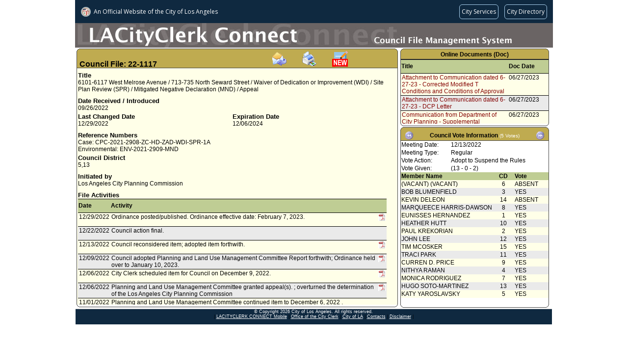

--- FILE ---
content_type: text/html;charset=UTF-8
request_url: https://cityclerk.lacity.org/lacityclerkconnect/index.cfm?fa=ccfi.viewrecord&cfnumber=22-1117
body_size: 114199
content:

<!DOCTYPE html PUBLIC "-//W3C//DTD XHTML 1.0 Transitional//EN" "http://www.w3.org/TR/xhtml1/DTD/xhtml1-transitional.dtd">
<html xmlns="http://www.w3.org/1999/xhtml">
<head><script type="text/javascript">/* <![CDATA[ */_cf_loadingtexthtml="<img alt=' ' src='/cf_scripts/scripts/ajax/resources/cf/images/loading.gif'/>";
_cf_contextpath="";
_cf_ajaxscriptsrc="/cf_scripts/scripts/ajax";
_cf_jsonprefix='//';
_cf_websocket_port=8585;
_cf_flash_policy_port=1243;
_cf_clientid='1A7209402CACE704759608F8668170C6';/* ]]> */</script><script type="text/javascript" src="/cf_scripts/scripts/ajax/messages/cfmessage.js"></script>
<script type="text/javascript" src="/cf_scripts/scripts/ajax/package/cfajax.js"></script>
<script type="text/javascript" src="/cf_scripts/scripts/cfform.js"></script>
<script type="text/javascript" src="/cf_scripts/scripts/masks.js"></script>

<meta http-equiv="Content-Type" content="text/html; charset=utf-8" />
<title>22-1117 (CFMS)</title>

    <link rel="stylesheet" type="text/css" href="/lacityclerkconnect/css/default.css">
    <script language="javascript" src="/lacityclerkconnect/js/default.js"></script>

<script language="javascript">
function loadme(){
//window.moveTo(0,0);
//window.resizeTo(screen.width,screen.height);
}
</script>


<script type="text/javascript">/* <![CDATA[ */
	ColdFusion.Ajax.importTag('CFAJAXPROXY');
/* ]]> */</script>
<script type="text/javascript">
<!--
    _CF_checkEmailSubcribefrm = function(_CF_this)
    {
        //reset on submit
        _CF_error_exists = false;
        _CF_error_messages = new Array();
        _CF_error_fields = new Object();
        _CF_FirstErrorField = null;


        //display error messages and return success
        if( _CF_error_exists )
        {
            if( _CF_error_messages.length > 0 )
            {
                // show alert() message
                _CF_onErrorAlert(_CF_error_messages);
                // set focus to first form error, if the field supports js focus().
                if( _CF_this[_CF_FirstErrorField].type == "text" )
                { _CF_this[_CF_FirstErrorField].focus(); }

            }
            return false;
        }else {
            // run userdefined onSubmit javascript. 
            SubscribeEmail(); return false;
            return true;
        }
    }
//-->
</script>
</head>
<body class="MainContent" onload="loadme()">

<script language="javascript" src="/lacityclerkconnect/js/wz_tooltip.js"></script>


    	<script src="//navbar.lacity.org/global_nav.js"></script> <!-- LACity Nav Bar -->
<div id="CFMSpageheader"> <!-- Page Header (Graphic) -->
    	<div class="apptext">
        <table height="50px" cellpadding="0" cellspacing="0">
			<tr height="50px">
            	<td valign="bottom"></td>
            </tr>
        </table>
        </div>
    </div>
    
	<div id="pagecontent">
	
    	<div id="CFI_MainContent">
            <div class="xsnazzy" style="width:655px;"> <!-- change width here for overall width of box-->
                <strong class="xtop"><strong class="xb1"></strong><strong class="xb2 color_a"></strong><strong class="xb3 color_a"></strong><strong class="xb4 color_a"></strong></strong>
                    <div class="xboxcontent">
                    
                    <h1 class="color_a" id="CouncilFileHeader" style="height:32px;">
					<font class="cfheader">Council File: 22-1117</font>
					<span style="margin-left:230px;"><a onclick="TagToTip('EmailSubscribe', OFFSETX, -200, ABOVE, true, CLOSEBTN, true, FOLLOWMOUSE, false, FADEIN, 700, SHADOW, true, TITLE, 'Subscribe Via Email', TITLEBGCOLOR, '#5089BE', WIDTH, 250, CLOSEBTNCOLORS, ['#CCCCCC', '#000000', '#CCCCCC', '#000000'])"><img src="/lacityclerkconnect/images/email.gif" border="0" alt="Subscribe via email" title="Subscribe via email" style="cursor:pointer"></a></span><span style="margin-left:30px;"><a target="_blank" href="index.cfm?fa=vcfi.dsp_CFMS_Report&rptid=99&cfnumber=22-1117"><img src="/lacityclerkconnect/images/PrintIcon.gif" border="0" width="32" height="32" alt="Print this record" title="Print this record" style="cursor:pointer"></span></a><span style="margin-left:30px;"><a target="_blank" href="https://cityclerk.lacity.org/publiccomment/?cfnumber=22-1117"><img src="/lacityclerkconnect/images/publiccomment.gif" border="0" width="32" height="32" alt="Public Comment" title="Submit a Public Comment" style="cursor:pointer"></a></span></h1>
                    
                        <div id="xboxholder" style="height:482px; position:relative;"> <!-- change height here for overall height of box -->
                        

<div id="viewrecord">



<div class="section"> 
    <div class="reclabel">Title</div>
    <div class="rectext">6101-6117 West Melrose Avenue / 713-735 North Seward Street / Waiver of Dedication or Improvement (WDI) / Site Plan Review (SPR) / Mitigated Negative Declaration (MND) / Appeal</div>
</div>



<div class="section"> 
	<div class="left">    
        <div class="reclabel">Date Received / Introduced</div>    
    	<div class="rectext">09/26/2022</div>
    </div>
    
	<div class="right">
			<div class="reclabel"></div>			
			<div class="rectext"></div>
	</div>  
</div>

<div class="section"> 
	<div class="left">    
        <div class="reclabel">Last Changed Date</div>    
    	<div class="rectext">12/29/2022</div>
    </div>
	<div class="right">
				
			<div class="reclabel">Expiration Date</div>			
			<div class="rectext">12/06/2024</div>
		
	</div>  
</div>


<div class="section"> 
	<div class="left">    
		
            <div class="reclabel">Reference Numbers</div>		
            <div class="rectext">Case: CPC-2021-2908-ZC-HD-ZAD-WDI-SPR-1A<br>Environmental: ENV-2021-2909-MND</div>	
        
    </div>
	<div class="right">
		
	</div>  
</div>

	<div class="section"> 
		<div class="reclabel">Council District</div>    
		<div class="rectext">
			5,13
		</div>
	</div>

	<div class="section"> 
		<div class="reclabel">Initiated by</div>    
		<div class="rectext">
			
					<div> Los Angeles City Planning Commission</div>
				
		</div>
	</div>
   
	<div class="section">    
    <div class="reclabel">File Activities</div>
    <div class="rectext rowcolor1">
		<table class="inscrolltbl" width="100%">    
    	<tr>
			<th class="ViewRecordHistory">Date</th>
			<th class="ViewRecordHistory">Activity</th>
			<th class="ViewRecordHistory">&nbsp;</th>
		</tr>
        
		<tr class="rowcolor3">
           <td class="ViewRecordHistory">12/29/2022</td>
           <td class="ViewRecordHistory">
          		Ordinance posted/published.  Ordinance effective date: February 7, 2023.
           </td>
           <td class="ViewRecordHistory">
				
                	<img alt="Click to view online docs" src="/lacityclerkconnect/images/pdficon.JPG"  border="0" height="15" width="15" style="cursor:pointer" onclick="TagToTip('showtip_1', OFFSETX, -200, ABOVE, true, CLOSEBTN, true, FOLLOWMOUSE, false, FADEIN, 700, SHADOW, true, TITLE, 'Select Online Document', TITLEBGCOLOR, '#5089BE', WIDTH, 250, CLOSEBTNCOLORS, ['#CCCCCC', '#000000', '#CCCCCC', '#000000'])">
                	
           </td>
        </tr>
        
		<tr class="rowcolor2">
           <td class="ViewRecordHistory">12/22/2022</td>
           <td class="ViewRecordHistory">
          		Council action final.
           </td>
           <td class="ViewRecordHistory">
				
           </td>
        </tr>
        
		<tr class="rowcolor3">
           <td class="ViewRecordHistory">12/13/2022</td>
           <td class="ViewRecordHistory">
          		Council reconsidered item; adopted item forthwith.
           </td>
           <td class="ViewRecordHistory">
				
                	<img alt="Click to view online docs" src="/lacityclerkconnect/images/pdficon.JPG"  border="0" height="15" width="15" style="cursor:pointer" onclick="TagToTip('showtip_2', OFFSETX, -200, ABOVE, true, CLOSEBTN, true, FOLLOWMOUSE, false, FADEIN, 700, SHADOW, true, TITLE, 'Select Online Document', TITLEBGCOLOR, '#5089BE', WIDTH, 250, CLOSEBTNCOLORS, ['#CCCCCC', '#000000', '#CCCCCC', '#000000'])">
                	
           </td>
        </tr>
        
		<tr class="rowcolor2">
           <td class="ViewRecordHistory">12/09/2022</td>
           <td class="ViewRecordHistory">
          		Council adopted Planning and Land Use Management Committee Report forthwith; Ordinance held over to January 10, 2023.
           </td>
           <td class="ViewRecordHistory">
				
                	<img alt="Click to view online docs" src="/lacityclerkconnect/images/pdficon.JPG"  border="0" height="15" width="15" style="cursor:pointer" onclick="TagToTip('showtip_3', OFFSETX, -200, ABOVE, true, CLOSEBTN, true, FOLLOWMOUSE, false, FADEIN, 700, SHADOW, true, TITLE, 'Select Online Document', TITLEBGCOLOR, '#5089BE', WIDTH, 250, CLOSEBTNCOLORS, ['#CCCCCC', '#000000', '#CCCCCC', '#000000'])">
                	
           </td>
        </tr>
        
		<tr class="rowcolor3">
           <td class="ViewRecordHistory">12/06/2022</td>
           <td class="ViewRecordHistory">
          		City Clerk scheduled item for Council on December 9, 2022.
           </td>
           <td class="ViewRecordHistory">
				
                	<img alt="Click to view online docs" src="/lacityclerkconnect/images/pdficon.JPG"  border="0" height="15" width="15" style="cursor:pointer" onclick="TagToTip('showtip_4', OFFSETX, -200, ABOVE, true, CLOSEBTN, true, FOLLOWMOUSE, false, FADEIN, 700, SHADOW, true, TITLE, 'Select Online Document', TITLEBGCOLOR, '#5089BE', WIDTH, 250, CLOSEBTNCOLORS, ['#CCCCCC', '#000000', '#CCCCCC', '#000000'])">
                	
           </td>
        </tr>
        
		<tr class="rowcolor2">
           <td class="ViewRecordHistory">12/06/2022</td>
           <td class="ViewRecordHistory">
          		Planning and Land Use Management Committee granted appeal(s).  ; overturned the determination of the Los Angeles City Planning Commission
           </td>
           <td class="ViewRecordHistory">
				
                	<img alt="Click to view online docs" src="/lacityclerkconnect/images/pdficon.JPG"  border="0" height="15" width="15" style="cursor:pointer" onclick="TagToTip('showtip_5', OFFSETX, -200, ABOVE, true, CLOSEBTN, true, FOLLOWMOUSE, false, FADEIN, 700, SHADOW, true, TITLE, 'Select Online Document', TITLEBGCOLOR, '#5089BE', WIDTH, 250, CLOSEBTNCOLORS, ['#CCCCCC', '#000000', '#CCCCCC', '#000000'])">
                	
           </td>
        </tr>
        
		<tr class="rowcolor3">
           <td class="ViewRecordHistory">11/01/2022</td>
           <td class="ViewRecordHistory">
          		Planning and Land Use Management Committee continued item to December 6, 2022 .
           </td>
           <td class="ViewRecordHistory">
				
           </td>
        </tr>
        
		<tr class="rowcolor2">
           <td class="ViewRecordHistory">10/21/2022</td>
           <td class="ViewRecordHistory">
          		Planning and Land Use Management Committee scheduled item for committee meeting on November 1, 2022.
           </td>
           <td class="ViewRecordHistory">
				
                	<img alt="Click to view online docs" src="/lacityclerkconnect/images/pdficon.JPG"  border="0" height="15" width="15" style="cursor:pointer" onclick="TagToTip('showtip_6', OFFSETX, -200, ABOVE, true, CLOSEBTN, true, FOLLOWMOUSE, false, FADEIN, 700, SHADOW, true, TITLE, 'Select Online Document', TITLEBGCOLOR, '#5089BE', WIDTH, 250, CLOSEBTNCOLORS, ['#CCCCCC', '#000000', '#CCCCCC', '#000000'])">
                	
           </td>
        </tr>
        
		<tr class="rowcolor3">
           <td class="ViewRecordHistory">10/13/2022</td>
           <td class="ViewRecordHistory">
          		Time Limit has been tolled pursuant to the Mayor's Public Order issued on 03/21/2020 and revised on 01/28/2022. (Original Time Limit: 12/05/2022)
           </td>
           <td class="ViewRecordHistory">
				
           </td>
        </tr>
        
		<tr class="rowcolor2">
           <td class="ViewRecordHistory">09/29/2022</td>
           <td class="ViewRecordHistory">
          		Los Angeles City Planning Commission document(s) referred to Planning and Land Use Management Committee.
           </td>
           <td class="ViewRecordHistory">
				
                	<img alt="Click to view online docs" src="/lacityclerkconnect/images/pdficon.JPG"  border="0" height="15" width="15" style="cursor:pointer" onclick="TagToTip('showtip_7', OFFSETX, -200, ABOVE, true, CLOSEBTN, true, FOLLOWMOUSE, false, FADEIN, 700, SHADOW, true, TITLE, 'Select Online Document', TITLEBGCOLOR, '#5089BE', WIDTH, 250, CLOSEBTNCOLORS, ['#CCCCCC', '#000000', '#CCCCCC', '#000000'])">
                	
           </td>
        </tr>
        
		<tr class="rowcolor3">
           <td class="ViewRecordHistory">09/26/2022</td>
           <td class="ViewRecordHistory">
          		Document(s) submitted by Los Angeles City Planning Commission, as follows:<br><br>Los Angeles City Planning Commission report, dated September 26, 2022, relative to a Waiver of Dedication or Improvement, Site Plan Review, Mitigated Negative Declaration, and appeal for the project located at 6101-6117 West Melrose Avenue and 713-735 North Seward Street.
           </td>
           <td class="ViewRecordHistory">
				
                	<img alt="Click to view online docs" src="/lacityclerkconnect/images/pdficon.JPG"  border="0" height="15" width="15" style="cursor:pointer" onclick="TagToTip('showtip_8', OFFSETX, -200, ABOVE, true, CLOSEBTN, true, FOLLOWMOUSE, false, FADEIN, 700, SHADOW, true, TITLE, 'Select Online Document', TITLEBGCOLOR, '#5089BE', WIDTH, 250, CLOSEBTNCOLORS, ['#CCCCCC', '#000000', '#CCCCCC', '#000000'])">
                	
           </td>
        </tr>
        
    </table>
	</div>
   </div>


<div style="visibility:hidden; display:none;">
	 
        	<div id="showtip_1">
             
					<div style="width:250px;">
                    <table class="inscrolltbl" width="100%">
                    	<tr height="20px">
                        	<td width="75%" style="border-bottom:solid 1px #000"><a href="https://cityclerk.lacity.org/onlinedocs/2022/22-1117_ord_187725_2-07-22.pdf" target="_blank" title="Click to view this document. File Size: 757 KB">Final Ordinance No. 187725</a></td>
                            <td width="25%" style="border-bottom:solid 1px #000">02/07/2023</td>
                        </tr>
                    </table>
                    </div>
					 
					<div style="width:250px;">
                    <table class="inscrolltbl" width="100%">
                    	<tr height="20px">
                        	<td width="75%" style="border-bottom:solid 1px #000"><a href="https://cityclerk.lacity.org/onlinedocs/2022/22-1117_misc_12-29-2022.pdf" target="_blank" title="Click to view this document. File Size: 30 KB">Declaration of Posting</a></td>
                            <td width="25%" style="border-bottom:solid 1px #000">12/29/2022</td>
                        </tr>
                    </table>
                    </div>
					
            </div>
             
        	<div id="showtip_2">
             
					<div style="width:250px;">
                    <table class="inscrolltbl" width="100%">
                    	<tr height="20px">
                        	<td width="75%" style="border-bottom:solid 1px #000"><a href="https://cityclerk.lacity.org/onlinedocs/2022/22-1117_rpt_PLUM_12-6-22.pdf" target="_blank" title="Click to view this document. File Size: 299 KB">Report from Planning and Land Use Management Committee</a></td>
                            <td width="25%" style="border-bottom:solid 1px #000">12/09/2022</td>
                        </tr>
                    </table>
                    </div>
					 
					<div style="width:250px;">
                    <table class="inscrolltbl" width="100%">
                    	<tr height="20px">
                        	<td width="75%" style="border-bottom:solid 1px #000"><a href="https://cityclerk.lacity.org/onlinedocs/2022/22-1117_ord_draft_12-08-2022.pdf" target="_blank" title="Click to view this document. File Size: 376 KB">Attachment to Communication dated 12/08/2022 - Revised Draft Ordinance</a></td>
                            <td width="25%" style="border-bottom:solid 1px #000">12/08/2022</td>
                        </tr>
                    </table>
                    </div>
					
            </div>
             
        	<div id="showtip_3">
             
					<div style="width:250px;">
                    <table class="inscrolltbl" width="100%">
                    	<tr height="20px">
                        	<td width="75%" style="border-bottom:solid 1px #000"><a href="https://cityclerk.lacity.org/onlinedocs/2022/22-1117_rpt_PLUM_12-6-22.pdf" target="_blank" title="Click to view this document. File Size: 299 KB">Report from Planning and Land Use Management Committee</a></td>
                            <td width="25%" style="border-bottom:solid 1px #000">12/09/2022</td>
                        </tr>
                    </table>
                    </div>
					 
					<div style="width:250px;">
                    <table class="inscrolltbl" width="100%">
                    	<tr height="20px">
                        	<td width="75%" style="border-bottom:solid 1px #000"><a href="https://cityclerk.lacity.org/onlinedocs/2022/22-1117_CAF_12-9-22.pdf" target="_blank" title="Click to view this document. File Size: 113 KB">Council Action</a></td>
                            <td width="25%" style="border-bottom:solid 1px #000">12/09/2022</td>
                        </tr>
                    </table>
                    </div>
					
            </div>
             
        	<div id="showtip_4">
             
					<div style="width:250px;">
                    <table class="inscrolltbl" width="100%">
                    	<tr height="20px">
                        	<td width="75%" style="border-bottom:solid 1px #000"><a href="https://cityclerk.lacity.org/onlinedocs/2022/22-1117_misc_12-08-2022.pdf" target="_blank" title="Click to view this document. File Size: 183 KB">Communication from Department of City Planning - Supplemental Transmittal</a></td>
                            <td width="25%" style="border-bottom:solid 1px #000">12/08/2022</td>
                        </tr>
                    </table>
                    </div>
					 
					<div style="width:250px;">
                    <table class="inscrolltbl" width="100%">
                    	<tr height="20px">
                        	<td width="75%" style="border-bottom:solid 1px #000"><a href="https://cityclerk.lacity.org/onlinedocs/2022/22-1117_ord_draft_12-08-2022.pdf" target="_blank" title="Click to view this document. File Size: 376 KB">Attachment to Communication dated 12/08/2022 - Revised Draft Ordinance</a></td>
                            <td width="25%" style="border-bottom:solid 1px #000">12/08/2022</td>
                        </tr>
                    </table>
                    </div>
					 
					<div style="width:250px;">
                    <table class="inscrolltbl" width="100%">
                    	<tr height="20px">
                        	<td width="75%" style="border-bottom:solid 1px #000"><a href="https://cityclerk.lacity.org/onlinedocs/2022/22-1117_misc_1_12-08-2022.pdf" target="_blank" title="Click to view this document. File Size: 123 KB">Attachment to Communication dated 12/08/2022 - Modified Findings</a></td>
                            <td width="25%" style="border-bottom:solid 1px #000">12/08/2022</td>
                        </tr>
                    </table>
                    </div>
					 
					<div style="width:250px;">
                    <table class="inscrolltbl" width="100%">
                    	<tr height="20px">
                        	<td width="75%" style="border-bottom:solid 1px #000"><a href="https://cityclerk.lacity.org/onlinedocs/2022/22-1117_misc_2_12-08-2022.pdf" target="_blank" title="Click to view this document. File Size: 134 KB">Attachment to Communication dated 12/08/2022 - Modified T Conditions and Conditions of Approval</a></td>
                            <td width="25%" style="border-bottom:solid 1px #000">12/08/2022</td>
                        </tr>
                    </table>
                    </div>
					 
					<div style="width:250px;">
                    <table class="inscrolltbl" width="100%">
                    	<tr height="20px">
                        	<td width="75%" style="border-bottom:solid 1px #000"><a href="https://cityclerk.lacity.org/onlinedocs/2022/22-1117_misc_11-28-2022.pdf" target="_blank" title="Click to view this document. File Size: 15 MB">Communication from Applicant Representative</a></td>
                            <td width="25%" style="border-bottom:solid 1px #000">11/28/2022</td>
                        </tr>
                    </table>
                    </div>
					 
					<div style="width:250px;">
                    <table class="inscrolltbl" width="100%">
                    	<tr height="20px">
                        	<td width="75%" style="border-bottom:solid 1px #000"><a href="https://cityclerk.lacity.org/onlinedocs/2022/22-1117_misc_11-22-2022.pdf" target="_blank" title="Click to view this document. File Size: 177 KB">Communication from Department of City Planning - Supplemental Transmittal</a></td>
                            <td width="25%" style="border-bottom:solid 1px #000">11/22/2022</td>
                        </tr>
                    </table>
                    </div>
					 
					<div style="width:250px;">
                    <table class="inscrolltbl" width="100%">
                    	<tr height="20px">
                        	<td width="75%" style="border-bottom:solid 1px #000"><a href="https://cityclerk.lacity.org/onlinedocs/2022/22-1117_misc_1_11-22-2022.pdf" target="_blank" title="Click to view this document. File Size: 385 KB">Attachment to Communication dated 11/22/2022 - Applicant Appeals Responses</a></td>
                            <td width="25%" style="border-bottom:solid 1px #000">11/22/2022</td>
                        </tr>
                    </table>
                    </div>
					 
					<div style="width:250px;">
                    <table class="inscrolltbl" width="100%">
                    	<tr height="20px">
                        	<td width="75%" style="border-bottom:solid 1px #000"><a href="https://cityclerk.lacity.org/onlinedocs/2022/22-1117_misc_10-31-22.pdf" target="_blank" title="Click to view this document. File Size: 92 KB">Communication from Withdrawn Appellant (No. 3) Representative</a></td>
                            <td width="25%" style="border-bottom:solid 1px #000">10/31/2022</td>
                        </tr>
                    </table>
                    </div>
					 
					<div style="width:250px;">
                    <table class="inscrolltbl" width="100%">
                    	<tr height="20px">
                        	<td width="75%" style="border-bottom:solid 1px #000"><a href="https://cityclerk.lacity.org/onlinedocs/2022/22-1117_PC_M_10-28-2022.pdf" target="_blank" title="Click to view this document. File Size: 961 KB">Communication from the Office of Councilmember OFarrell, 13th District</a></td>
                            <td width="25%" style="border-bottom:solid 1px #000">10/28/2022</td>
                        </tr>
                    </table>
                    </div>
					 
					<div style="width:250px;">
                    <table class="inscrolltbl" width="100%">
                    	<tr height="20px">
                        	<td width="75%" style="border-bottom:solid 1px #000"><a href="https://cityclerk.lacity.org/onlinedocs/2022/22-1117_misc_10-27-22.pdf" target="_blank" title="Click to view this document. File Size: 527 KB">Communication from Councilmember Koretz, 5th District</a></td>
                            <td width="25%" style="border-bottom:solid 1px #000">10/27/2022</td>
                        </tr>
                    </table>
                    </div>
					 
					<div style="width:250px;">
                    <table class="inscrolltbl" width="100%">
                    	<tr height="20px">
                        	<td width="75%" style="border-bottom:solid 1px #000"><a href="https://cityclerk.lacity.org/onlinedocs/2022/22-1117_misc_2_10-26-2022.pdf" target="_blank" title="Click to view this document. File Size: 5 MB">Communication from Department of City Planning - Appeal Response</a></td>
                            <td width="25%" style="border-bottom:solid 1px #000">10/26/2022</td>
                        </tr>
                    </table>
                    </div>
					 
					<div style="width:250px;">
                    <table class="inscrolltbl" width="100%">
                    	<tr height="20px">
                        	<td width="75%" style="border-bottom:solid 1px #000"><a href="https://cityclerk.lacity.org/onlinedocs/2022/22-1117_misc_1_10-26-2022.pdf" target="_blank" title="Click to view this document. File Size: 1 MB">Communication from Department of City Planning</a></td>
                            <td width="25%" style="border-bottom:solid 1px #000">10/26/2022</td>
                        </tr>
                    </table>
                    </div>
					 
					<div style="width:250px;">
                    <table class="inscrolltbl" width="100%">
                    	<tr height="20px">
                        	<td width="75%" style="border-bottom:solid 1px #000"><a href="https://cityclerk.lacity.org/onlinedocs/2022/22-1117_misc_10-26-22.pdf" target="_blank" title="Click to view this document. File Size: 172 KB">Communication from Department of City Planning - Supplemental Transmittal</a></td>
                            <td width="25%" style="border-bottom:solid 1px #000">10/26/2022</td>
                        </tr>
                    </table>
                    </div>
					 
					<div style="width:250px;">
                    <table class="inscrolltbl" width="100%">
                    	<tr height="20px">
                        	<td width="75%" style="border-bottom:solid 1px #000"><a href="https://cityclerk.lacity.org/onlinedocs/2022/22-1117_ord_draft_10-26-22.pdf" target="_blank" title="Click to view this document. File Size: 423 KB">Attachment to Communication dated 10-26-22 - Draft Ordinance</a></td>
                            <td width="25%" style="border-bottom:solid 1px #000">10/26/2022</td>
                        </tr>
                    </table>
                    </div>
					 
					<div style="width:250px;">
                    <table class="inscrolltbl" width="100%">
                    	<tr height="20px">
                        	<td width="75%" style="border-bottom:solid 1px #000"><a href="https://cityclerk.lacity.org/onlinedocs/2022/22-1117_misc_1_10-21-22.pdf" target="_blank" title="Click to view this document. File Size: 4 MB">Communication from Deputy City Clerk - Notice</a></td>
                            <td width="25%" style="border-bottom:solid 1px #000">10/21/2022</td>
                        </tr>
                    </table>
                    </div>
					 
					<div style="width:250px;">
                    <table class="inscrolltbl" width="100%">
                    	<tr height="20px">
                        	<td width="75%" style="border-bottom:solid 1px #000"><a href="https://cityclerk.lacity.org/onlinedocs/2022/22-1117_misc_01-10-20-22.pdf" target="_blank" title="Click to view this document. File Size: 195 KB">Communication from Department of City Planning - Supplemental Transmittal</a></td>
                            <td width="25%" style="border-bottom:solid 1px #000">10/20/2022</td>
                        </tr>
                    </table>
                    </div>
					 
					<div style="width:250px;">
                    <table class="inscrolltbl" width="100%">
                    	<tr height="20px">
                        	<td width="75%" style="border-bottom:solid 1px #000"><a href="https://cityclerk.lacity.org/onlinedocs/2022/22-1117_misc_10-21-22_Redacted.pdf" target="_blank" title="Click to view this document. File Size: 79 KB">Attachment to Communication dated 10/20/2022 - Interested Parties List</a></td>
                            <td width="25%" style="border-bottom:solid 1px #000">10/20/2022</td>
                        </tr>
                    </table>
                    </div>
					 
					<div style="width:250px;">
                    <table class="inscrolltbl" width="100%">
                    	<tr height="20px">
                        	<td width="75%" style="border-bottom:solid 1px #000"><a href="https://cityclerk.lacity.org/onlinedocs/2022/22-1117_misc_10-14-22.pdf" target="_blank" title="Click to view this document. File Size: 25 KB">Communication from Applicant Representative</a></td>
                            <td width="25%" style="border-bottom:solid 1px #000">10/14/2022</td>
                        </tr>
                    </table>
                    </div>
					 
					<div style="width:250px;">
                    <table class="inscrolltbl" width="100%">
                    	<tr height="20px">
                        	<td width="75%" style="border-bottom:solid 1px #000"><a href="https://cityclerk.lacity.org/onlinedocs/2022/22-1117_misc_10-13-22.pdf" target="_blank" title="Click to view this document. File Size: 190 KB">Communication from Department of City Planning - Supplemental Transmittal</a></td>
                            <td width="25%" style="border-bottom:solid 1px #000">10/13/2022</td>
                        </tr>
                    </table>
                    </div>
					 
					<div style="width:250px;">
                    <table class="inscrolltbl" width="100%">
                    	<tr height="20px">
                        	<td width="75%" style="border-bottom:solid 1px #000"><a href="https://cityclerk.lacity.org/onlinedocs/2022/22-1117_misc_1_10-13-22.pdf" target="_blank" title="Click to view this document. File Size: 72 KB">Attachment to Communication dated 10-13-22 - Appeal Withdrawal Hancock Park Homeowners Association</a></td>
                            <td width="25%" style="border-bottom:solid 1px #000">10/13/2022</td>
                        </tr>
                    </table>
                    </div>
					 
					<div style="width:250px;">
                    <table class="inscrolltbl" width="100%">
                    	<tr height="20px">
                        	<td width="75%" style="border-bottom:solid 1px #000"><a href="https://cityclerk.lacity.org/onlinedocs/2022/22-1117_misc_2_10-13-22.pdf" target="_blank" title="Click to view this document. File Size: 143 KB">Attachment to Communication dated 10-13-22 - Appeal Withdrawal SAFER</a></td>
                            <td width="25%" style="border-bottom:solid 1px #000">10/13/2022</td>
                        </tr>
                    </table>
                    </div>
					 
					<div style="width:250px;">
                    <table class="inscrolltbl" width="100%">
                    	<tr height="20px">
                        	<td width="75%" style="border-bottom:solid 1px #000"><a href="https://cityclerk.lacity.org/onlinedocs/2022/22-1117_rpt_cpc_09-26-22.pdf" target="_blank" title="Click to view this document. File Size: 1 MB">Report from Los Angeles City Planning Commission</a></td>
                            <td width="25%" style="border-bottom:solid 1px #000">09/26/2022</td>
                        </tr>
                    </table>
                    </div>
					 
					<div style="width:250px;">
                    <table class="inscrolltbl" width="100%">
                    	<tr height="20px">
                        	<td width="75%" style="border-bottom:solid 1px #000"><a href="https://cityclerk.lacity.org/onlinedocs/2022/22-1117_misc_1_09-26-22.pdf" target="_blank" title="Click to view this document. File Size: 2 MB">Attachment to Report dated 9-26-22 - Appeal 1 Melrose Avenue Owners LLC</a></td>
                            <td width="25%" style="border-bottom:solid 1px #000">09/26/2022</td>
                        </tr>
                    </table>
                    </div>
					 
					<div style="width:250px;">
                    <table class="inscrolltbl" width="100%">
                    	<tr height="20px">
                        	<td width="75%" style="border-bottom:solid 1px #000"><a href="https://cityclerk.lacity.org/onlinedocs/2022/22-1117_misc_2_09-26-22.pdf" target="_blank" title="Click to view this document. File Size: 3 MB">Attachment to Report dated 9-26-22 - Appeal 2 SAFER</a></td>
                            <td width="25%" style="border-bottom:solid 1px #000">09/26/2022</td>
                        </tr>
                    </table>
                    </div>
					 
					<div style="width:250px;">
                    <table class="inscrolltbl" width="100%">
                    	<tr height="20px">
                        	<td width="75%" style="border-bottom:solid 1px #000"><a href="https://cityclerk.lacity.org/onlinedocs/2022/22-1117_misc_3_09-26-22.pdf" target="_blank" title="Click to view this document. File Size: 2 MB">Attachment to Report dated 9-26-22 - Appeal 3 Hancock Park Homeowners Association</a></td>
                            <td width="25%" style="border-bottom:solid 1px #000">09/26/2022</td>
                        </tr>
                    </table>
                    </div>
					 
					<div style="width:250px;">
                    <table class="inscrolltbl" width="100%">
                    	<tr height="20px">
                        	<td width="75%" style="border-bottom:solid 1px #000"><a href="https://cityclerk.lacity.org/onlinedocs/2022/22-1117_misc_4_09-26-22.pdf" target="_blank" title="Click to view this document. File Size: 115 KB">Attachment to Report dated 9-26-22 - T Conditions</a></td>
                            <td width="25%" style="border-bottom:solid 1px #000">09/26/2022</td>
                        </tr>
                    </table>
                    </div>
					 
					<div style="width:250px;">
                    <table class="inscrolltbl" width="100%">
                    	<tr height="20px">
                        	<td width="75%" style="border-bottom:solid 1px #000"><a href="https://cityclerk.lacity.org/onlinedocs/2022/22-1117_misc_5_09-26-22.pdf" target="_blank" title="Click to view this document. File Size: 163 KB">Attachment to Report dated 9-26-22 - Modified Conditions of Approval</a></td>
                            <td width="25%" style="border-bottom:solid 1px #000">09/26/2022</td>
                        </tr>
                    </table>
                    </div>
					 
					<div style="width:250px;">
                    <table class="inscrolltbl" width="100%">
                    	<tr height="20px">
                        	<td width="75%" style="border-bottom:solid 1px #000"><a href="https://cityclerk.lacity.org/onlinedocs/2022/22-1117_misc_6_9-26-22.pdf" target="_blank" title="Click to view this document. File Size: 279 KB">Attachment to Report dated 9-26-22 - Amended Findings</a></td>
                            <td width="25%" style="border-bottom:solid 1px #000">09/26/2022</td>
                        </tr>
                    </table>
                    </div>
					 
					<div style="width:250px;">
                    <table class="inscrolltbl" width="100%">
                    	<tr height="20px">
                        	<td width="75%" style="border-bottom:solid 1px #000"><a href="https://cityclerk.lacity.org/onlinedocs/2022/22-1117_misc_9_09-26-22.pdf" target="_blank" title="Click to view this document. File Size: 71 KB">Attachment to Report dated 9-26-22 - Mailing List</a></td>
                            <td width="25%" style="border-bottom:solid 1px #000">09/26/2022</td>
                        </tr>
                    </table>
                    </div>
					 
					<div style="width:250px;">
                    <table class="inscrolltbl" width="100%">
                    	<tr height="20px">
                        	<td width="75%" style="border-bottom:solid 1px #000"><a href="https://cityclerk.lacity.org/onlinedocs/2022/22-1117_misc_09-26-22.pdf" target="_blank" title="Click to view this document. File Size: 162 KB">Attachment to Report dated 9-26-22 - Department of City Planning Letter</a></td>
                            <td width="25%" style="border-bottom:solid 1px #000">09/26/2022</td>
                        </tr>
                    </table>
                    </div>
					 
					<div style="width:250px;">
                    <table class="inscrolltbl" width="100%">
                    	<tr height="20px">
                        	<td width="75%" style="border-bottom:solid 1px #000"><a href="https://cityclerk.lacity.org/onlinedocs/2022/22-1117_misc_10_09-26-22.pdf" target="_blank" title="Click to view this document. File Size: 339 MB">Attachment to report dated 9-26-22 - Staff Report</a></td>
                            <td width="25%" style="border-bottom:solid 1px #000">09/26/2022</td>
                        </tr>
                    </table>
                    </div>
					 
					<div style="width:250px;">
                    <table class="inscrolltbl" width="100%">
                    	<tr height="20px">
                        	<td width="75%" style="border-bottom:solid 1px #000"><a href="https://cityclerk.lacity.org/onlinedocs/2022/22-1117_misc_11_09-26-22.pdf" target="_blank" title="Click to view this document. File Size: 134 MB">Attachment to Report dated 9-26-22 - Environmental</a></td>
                            <td width="25%" style="border-bottom:solid 1px #000">09/26/2022</td>
                        </tr>
                    </table>
                    </div>
					
            </div>
             
        	<div id="showtip_5">
             
					<div style="width:250px;">
                    <table class="inscrolltbl" width="100%">
                    	<tr height="20px">
                        	<td width="75%" style="border-bottom:solid 1px #000"><a href="https://cityclerk.lacity.org/onlinedocs/2022/22-1117_PC_M_10-28-2022.pdf" target="_blank" title="Click to view this document. File Size: 961 KB">Communication from the Office of Councilmember OFarrell, 13th District</a></td>
                            <td width="25%" style="border-bottom:solid 1px #000">10/28/2022</td>
                        </tr>
                    </table>
                    </div>
					 
					<div style="width:250px;">
                    <table class="inscrolltbl" width="100%">
                    	<tr height="20px">
                        	<td width="75%" style="border-bottom:solid 1px #000"><a href="https://cityclerk.lacity.org/onlinedocs/2022/22-1117_misc_10-27-22.pdf" target="_blank" title="Click to view this document. File Size: 527 KB">Communication from Councilmember Koretz, 5th District</a></td>
                            <td width="25%" style="border-bottom:solid 1px #000">10/27/2022</td>
                        </tr>
                    </table>
                    </div>
					 
					<div style="width:250px;">
                    <table class="inscrolltbl" width="100%">
                    	<tr height="20px">
                        	<td width="75%" style="border-bottom:solid 1px #000"><a href="https://cityclerk.lacity.org/onlinedocs/2022/22-1117_ord_draft_10-26-22.pdf" target="_blank" title="Click to view this document. File Size: 423 KB">Attachment to Communication dated 10-26-22 - Draft Ordinance</a></td>
                            <td width="25%" style="border-bottom:solid 1px #000">10/26/2022</td>
                        </tr>
                    </table>
                    </div>
					 
					<div style="width:250px;">
                    <table class="inscrolltbl" width="100%">
                    	<tr height="20px">
                        	<td width="75%" style="border-bottom:solid 1px #000"><a href="https://cityclerk.lacity.org/onlinedocs/2022/22-1117_misc_10-13-22.pdf" target="_blank" title="Click to view this document. File Size: 190 KB">Communication from Department of City Planning - Supplemental Transmittal</a></td>
                            <td width="25%" style="border-bottom:solid 1px #000">10/13/2022</td>
                        </tr>
                    </table>
                    </div>
					 
					<div style="width:250px;">
                    <table class="inscrolltbl" width="100%">
                    	<tr height="20px">
                        	<td width="75%" style="border-bottom:solid 1px #000"><a href="https://cityclerk.lacity.org/onlinedocs/2022/22-1117_rpt_cpc_09-26-22.pdf" target="_blank" title="Click to view this document. File Size: 1 MB">Report from Los Angeles City Planning Commission</a></td>
                            <td width="25%" style="border-bottom:solid 1px #000">09/26/2022</td>
                        </tr>
                    </table>
                    </div>
					 
					<div style="width:250px;">
                    <table class="inscrolltbl" width="100%">
                    	<tr height="20px">
                        	<td width="75%" style="border-bottom:solid 1px #000"><a href="https://cityclerk.lacity.org/onlinedocs/2022/22-1117_misc_1_09-26-22.pdf" target="_blank" title="Click to view this document. File Size: 2 MB">Attachment to Report dated 9-26-22 - Appeal 1 Melrose Avenue Owners LLC</a></td>
                            <td width="25%" style="border-bottom:solid 1px #000">09/26/2022</td>
                        </tr>
                    </table>
                    </div>
					 
					<div style="width:250px;">
                    <table class="inscrolltbl" width="100%">
                    	<tr height="20px">
                        	<td width="75%" style="border-bottom:solid 1px #000"><a href="https://cityclerk.lacity.org/onlinedocs/2022/22-1117_misc_4_09-26-22.pdf" target="_blank" title="Click to view this document. File Size: 115 KB">Attachment to Report dated 9-26-22 - T Conditions</a></td>
                            <td width="25%" style="border-bottom:solid 1px #000">09/26/2022</td>
                        </tr>
                    </table>
                    </div>
					 
					<div style="width:250px;">
                    <table class="inscrolltbl" width="100%">
                    	<tr height="20px">
                        	<td width="75%" style="border-bottom:solid 1px #000"><a href="https://cityclerk.lacity.org/onlinedocs/2022/22-1117_misc_5_09-26-22.pdf" target="_blank" title="Click to view this document. File Size: 163 KB">Attachment to Report dated 9-26-22 - Modified Conditions of Approval</a></td>
                            <td width="25%" style="border-bottom:solid 1px #000">09/26/2022</td>
                        </tr>
                    </table>
                    </div>
					 
					<div style="width:250px;">
                    <table class="inscrolltbl" width="100%">
                    	<tr height="20px">
                        	<td width="75%" style="border-bottom:solid 1px #000"><a href="https://cityclerk.lacity.org/onlinedocs/2022/22-1117_misc_6_9-26-22.pdf" target="_blank" title="Click to view this document. File Size: 279 KB">Attachment to Report dated 9-26-22 - Amended Findings</a></td>
                            <td width="25%" style="border-bottom:solid 1px #000">09/26/2022</td>
                        </tr>
                    </table>
                    </div>
					 
					<div style="width:250px;">
                    <table class="inscrolltbl" width="100%">
                    	<tr height="20px">
                        	<td width="75%" style="border-bottom:solid 1px #000"><a href="https://cityclerk.lacity.org/onlinedocs/2022/22-1117_misc_09-26-22.pdf" target="_blank" title="Click to view this document. File Size: 162 KB">Attachment to Report dated 9-26-22 - Department of City Planning Letter</a></td>
                            <td width="25%" style="border-bottom:solid 1px #000">09/26/2022</td>
                        </tr>
                    </table>
                    </div>
					 
					<div style="width:250px;">
                    <table class="inscrolltbl" width="100%">
                    	<tr height="20px">
                        	<td width="75%" style="border-bottom:solid 1px #000"><a href="https://cityclerk.lacity.org/onlinedocs/2022/22-1117_misc_10_09-26-22.pdf" target="_blank" title="Click to view this document. File Size: 339 MB">Attachment to report dated 9-26-22 - Staff Report</a></td>
                            <td width="25%" style="border-bottom:solid 1px #000">09/26/2022</td>
                        </tr>
                    </table>
                    </div>
					 
					<div style="width:250px;">
                    <table class="inscrolltbl" width="100%">
                    	<tr height="20px">
                        	<td width="75%" style="border-bottom:solid 1px #000"><a href="https://cityclerk.lacity.org/onlinedocs/2022/22-1117_misc_11_09-26-22.pdf" target="_blank" title="Click to view this document. File Size: 134 MB">Attachment to Report dated 9-26-22 - Environmental</a></td>
                            <td width="25%" style="border-bottom:solid 1px #000">09/26/2022</td>
                        </tr>
                    </table>
                    </div>
					
            </div>
             
        	<div id="showtip_6">
             
					<div style="width:250px;">
                    <table class="inscrolltbl" width="100%">
                    	<tr height="20px">
                        	<td width="75%" style="border-bottom:solid 1px #000"><a href="https://cityclerk.lacity.org/onlinedocs/2022/22-1117_misc_10-13-22.pdf" target="_blank" title="Click to view this document. File Size: 190 KB">Communication from Department of City Planning - Supplemental Transmittal</a></td>
                            <td width="25%" style="border-bottom:solid 1px #000">10/13/2022</td>
                        </tr>
                    </table>
                    </div>
					 
					<div style="width:250px;">
                    <table class="inscrolltbl" width="100%">
                    	<tr height="20px">
                        	<td width="75%" style="border-bottom:solid 1px #000"><a href="https://cityclerk.lacity.org/onlinedocs/2022/22-1117_misc_1_10-13-22.pdf" target="_blank" title="Click to view this document. File Size: 72 KB">Attachment to Communication dated 10-13-22 - Appeal Withdrawal Hancock Park Homeowners Association</a></td>
                            <td width="25%" style="border-bottom:solid 1px #000">10/13/2022</td>
                        </tr>
                    </table>
                    </div>
					 
					<div style="width:250px;">
                    <table class="inscrolltbl" width="100%">
                    	<tr height="20px">
                        	<td width="75%" style="border-bottom:solid 1px #000"><a href="https://cityclerk.lacity.org/onlinedocs/2022/22-1117_misc_2_10-13-22.pdf" target="_blank" title="Click to view this document. File Size: 143 KB">Attachment to Communication dated 10-13-22 - Appeal Withdrawal SAFER</a></td>
                            <td width="25%" style="border-bottom:solid 1px #000">10/13/2022</td>
                        </tr>
                    </table>
                    </div>
					 
					<div style="width:250px;">
                    <table class="inscrolltbl" width="100%">
                    	<tr height="20px">
                        	<td width="75%" style="border-bottom:solid 1px #000"><a href="https://cityclerk.lacity.org/onlinedocs/2022/22-1117_rpt_cpc_09-26-22.pdf" target="_blank" title="Click to view this document. File Size: 1 MB">Report from Los Angeles City Planning Commission</a></td>
                            <td width="25%" style="border-bottom:solid 1px #000">09/26/2022</td>
                        </tr>
                    </table>
                    </div>
					 
					<div style="width:250px;">
                    <table class="inscrolltbl" width="100%">
                    	<tr height="20px">
                        	<td width="75%" style="border-bottom:solid 1px #000"><a href="https://cityclerk.lacity.org/onlinedocs/2022/22-1117_misc_1_09-26-22.pdf" target="_blank" title="Click to view this document. File Size: 2 MB">Attachment to Report dated 9-26-22 - Appeal 1 Melrose Avenue Owners LLC</a></td>
                            <td width="25%" style="border-bottom:solid 1px #000">09/26/2022</td>
                        </tr>
                    </table>
                    </div>
					 
					<div style="width:250px;">
                    <table class="inscrolltbl" width="100%">
                    	<tr height="20px">
                        	<td width="75%" style="border-bottom:solid 1px #000"><a href="https://cityclerk.lacity.org/onlinedocs/2022/22-1117_misc_2_09-26-22.pdf" target="_blank" title="Click to view this document. File Size: 3 MB">Attachment to Report dated 9-26-22 - Appeal 2 SAFER</a></td>
                            <td width="25%" style="border-bottom:solid 1px #000">09/26/2022</td>
                        </tr>
                    </table>
                    </div>
					 
					<div style="width:250px;">
                    <table class="inscrolltbl" width="100%">
                    	<tr height="20px">
                        	<td width="75%" style="border-bottom:solid 1px #000"><a href="https://cityclerk.lacity.org/onlinedocs/2022/22-1117_misc_3_09-26-22.pdf" target="_blank" title="Click to view this document. File Size: 2 MB">Attachment to Report dated 9-26-22 - Appeal 3 Hancock Park Homeowners Association</a></td>
                            <td width="25%" style="border-bottom:solid 1px #000">09/26/2022</td>
                        </tr>
                    </table>
                    </div>
					 
					<div style="width:250px;">
                    <table class="inscrolltbl" width="100%">
                    	<tr height="20px">
                        	<td width="75%" style="border-bottom:solid 1px #000"><a href="https://cityclerk.lacity.org/onlinedocs/2022/22-1117_misc_4_09-26-22.pdf" target="_blank" title="Click to view this document. File Size: 115 KB">Attachment to Report dated 9-26-22 - T Conditions</a></td>
                            <td width="25%" style="border-bottom:solid 1px #000">09/26/2022</td>
                        </tr>
                    </table>
                    </div>
					 
					<div style="width:250px;">
                    <table class="inscrolltbl" width="100%">
                    	<tr height="20px">
                        	<td width="75%" style="border-bottom:solid 1px #000"><a href="https://cityclerk.lacity.org/onlinedocs/2022/22-1117_misc_5_09-26-22.pdf" target="_blank" title="Click to view this document. File Size: 163 KB">Attachment to Report dated 9-26-22 - Modified Conditions of Approval</a></td>
                            <td width="25%" style="border-bottom:solid 1px #000">09/26/2022</td>
                        </tr>
                    </table>
                    </div>
					 
					<div style="width:250px;">
                    <table class="inscrolltbl" width="100%">
                    	<tr height="20px">
                        	<td width="75%" style="border-bottom:solid 1px #000"><a href="https://cityclerk.lacity.org/onlinedocs/2022/22-1117_misc_6_9-26-22.pdf" target="_blank" title="Click to view this document. File Size: 279 KB">Attachment to Report dated 9-26-22 - Amended Findings</a></td>
                            <td width="25%" style="border-bottom:solid 1px #000">09/26/2022</td>
                        </tr>
                    </table>
                    </div>
					 
					<div style="width:250px;">
                    <table class="inscrolltbl" width="100%">
                    	<tr height="20px">
                        	<td width="75%" style="border-bottom:solid 1px #000"><a href="https://cityclerk.lacity.org/onlinedocs/2022/22-1117_misc_9_09-26-22.pdf" target="_blank" title="Click to view this document. File Size: 71 KB">Attachment to Report dated 9-26-22 - Mailing List</a></td>
                            <td width="25%" style="border-bottom:solid 1px #000">09/26/2022</td>
                        </tr>
                    </table>
                    </div>
					 
					<div style="width:250px;">
                    <table class="inscrolltbl" width="100%">
                    	<tr height="20px">
                        	<td width="75%" style="border-bottom:solid 1px #000"><a href="https://cityclerk.lacity.org/onlinedocs/2022/22-1117_misc_09-26-22.pdf" target="_blank" title="Click to view this document. File Size: 162 KB">Attachment to Report dated 9-26-22 - Department of City Planning Letter</a></td>
                            <td width="25%" style="border-bottom:solid 1px #000">09/26/2022</td>
                        </tr>
                    </table>
                    </div>
					 
					<div style="width:250px;">
                    <table class="inscrolltbl" width="100%">
                    	<tr height="20px">
                        	<td width="75%" style="border-bottom:solid 1px #000"><a href="https://cityclerk.lacity.org/onlinedocs/2022/22-1117_misc_10_09-26-22.pdf" target="_blank" title="Click to view this document. File Size: 339 MB">Attachment to report dated 9-26-22 - Staff Report</a></td>
                            <td width="25%" style="border-bottom:solid 1px #000">09/26/2022</td>
                        </tr>
                    </table>
                    </div>
					 
					<div style="width:250px;">
                    <table class="inscrolltbl" width="100%">
                    	<tr height="20px">
                        	<td width="75%" style="border-bottom:solid 1px #000"><a href="https://cityclerk.lacity.org/onlinedocs/2022/22-1117_misc_11_09-26-22.pdf" target="_blank" title="Click to view this document. File Size: 134 MB">Attachment to Report dated 9-26-22 - Environmental</a></td>
                            <td width="25%" style="border-bottom:solid 1px #000">09/26/2022</td>
                        </tr>
                    </table>
                    </div>
					
            </div>
             
        	<div id="showtip_7">
             
					<div style="width:250px;">
                    <table class="inscrolltbl" width="100%">
                    	<tr height="20px">
                        	<td width="75%" style="border-bottom:solid 1px #000"><a href="https://cityclerk.lacity.org/onlinedocs/2022/22-1117_rpt_cpc_09-26-22.pdf" target="_blank" title="Click to view this document. File Size: 1 MB">Report from Los Angeles City Planning Commission</a></td>
                            <td width="25%" style="border-bottom:solid 1px #000">09/26/2022</td>
                        </tr>
                    </table>
                    </div>
					 
					<div style="width:250px;">
                    <table class="inscrolltbl" width="100%">
                    	<tr height="20px">
                        	<td width="75%" style="border-bottom:solid 1px #000"><a href="https://cityclerk.lacity.org/onlinedocs/2022/22-1117_misc_1_09-26-22.pdf" target="_blank" title="Click to view this document. File Size: 2 MB">Attachment to Report dated 9-26-22 - Appeal 1 Melrose Avenue Owners LLC</a></td>
                            <td width="25%" style="border-bottom:solid 1px #000">09/26/2022</td>
                        </tr>
                    </table>
                    </div>
					 
					<div style="width:250px;">
                    <table class="inscrolltbl" width="100%">
                    	<tr height="20px">
                        	<td width="75%" style="border-bottom:solid 1px #000"><a href="https://cityclerk.lacity.org/onlinedocs/2022/22-1117_misc_2_09-26-22.pdf" target="_blank" title="Click to view this document. File Size: 3 MB">Attachment to Report dated 9-26-22 - Appeal 2 SAFER</a></td>
                            <td width="25%" style="border-bottom:solid 1px #000">09/26/2022</td>
                        </tr>
                    </table>
                    </div>
					 
					<div style="width:250px;">
                    <table class="inscrolltbl" width="100%">
                    	<tr height="20px">
                        	<td width="75%" style="border-bottom:solid 1px #000"><a href="https://cityclerk.lacity.org/onlinedocs/2022/22-1117_misc_3_09-26-22.pdf" target="_blank" title="Click to view this document. File Size: 2 MB">Attachment to Report dated 9-26-22 - Appeal 3 Hancock Park Homeowners Association</a></td>
                            <td width="25%" style="border-bottom:solid 1px #000">09/26/2022</td>
                        </tr>
                    </table>
                    </div>
					 
					<div style="width:250px;">
                    <table class="inscrolltbl" width="100%">
                    	<tr height="20px">
                        	<td width="75%" style="border-bottom:solid 1px #000"><a href="https://cityclerk.lacity.org/onlinedocs/2022/22-1117_misc_4_09-26-22.pdf" target="_blank" title="Click to view this document. File Size: 115 KB">Attachment to Report dated 9-26-22 - T Conditions</a></td>
                            <td width="25%" style="border-bottom:solid 1px #000">09/26/2022</td>
                        </tr>
                    </table>
                    </div>
					 
					<div style="width:250px;">
                    <table class="inscrolltbl" width="100%">
                    	<tr height="20px">
                        	<td width="75%" style="border-bottom:solid 1px #000"><a href="https://cityclerk.lacity.org/onlinedocs/2022/22-1117_misc_5_09-26-22.pdf" target="_blank" title="Click to view this document. File Size: 163 KB">Attachment to Report dated 9-26-22 - Modified Conditions of Approval</a></td>
                            <td width="25%" style="border-bottom:solid 1px #000">09/26/2022</td>
                        </tr>
                    </table>
                    </div>
					 
					<div style="width:250px;">
                    <table class="inscrolltbl" width="100%">
                    	<tr height="20px">
                        	<td width="75%" style="border-bottom:solid 1px #000"><a href="https://cityclerk.lacity.org/onlinedocs/2022/22-1117_misc_6_9-26-22.pdf" target="_blank" title="Click to view this document. File Size: 279 KB">Attachment to Report dated 9-26-22 - Amended Findings</a></td>
                            <td width="25%" style="border-bottom:solid 1px #000">09/26/2022</td>
                        </tr>
                    </table>
                    </div>
					 
					<div style="width:250px;">
                    <table class="inscrolltbl" width="100%">
                    	<tr height="20px">
                        	<td width="75%" style="border-bottom:solid 1px #000"><a href="https://cityclerk.lacity.org/onlinedocs/2022/22-1117_misc_9_09-26-22.pdf" target="_blank" title="Click to view this document. File Size: 71 KB">Attachment to Report dated 9-26-22 - Mailing List</a></td>
                            <td width="25%" style="border-bottom:solid 1px #000">09/26/2022</td>
                        </tr>
                    </table>
                    </div>
					 
					<div style="width:250px;">
                    <table class="inscrolltbl" width="100%">
                    	<tr height="20px">
                        	<td width="75%" style="border-bottom:solid 1px #000"><a href="https://cityclerk.lacity.org/onlinedocs/2022/22-1117_misc_09-26-22.pdf" target="_blank" title="Click to view this document. File Size: 162 KB">Attachment to Report dated 9-26-22 - Department of City Planning Letter</a></td>
                            <td width="25%" style="border-bottom:solid 1px #000">09/26/2022</td>
                        </tr>
                    </table>
                    </div>
					 
					<div style="width:250px;">
                    <table class="inscrolltbl" width="100%">
                    	<tr height="20px">
                        	<td width="75%" style="border-bottom:solid 1px #000"><a href="https://cityclerk.lacity.org/onlinedocs/2022/22-1117_misc_10_09-26-22.pdf" target="_blank" title="Click to view this document. File Size: 339 MB">Attachment to report dated 9-26-22 - Staff Report</a></td>
                            <td width="25%" style="border-bottom:solid 1px #000">09/26/2022</td>
                        </tr>
                    </table>
                    </div>
					 
					<div style="width:250px;">
                    <table class="inscrolltbl" width="100%">
                    	<tr height="20px">
                        	<td width="75%" style="border-bottom:solid 1px #000"><a href="https://cityclerk.lacity.org/onlinedocs/2022/22-1117_misc_11_09-26-22.pdf" target="_blank" title="Click to view this document. File Size: 134 MB">Attachment to Report dated 9-26-22 - Environmental</a></td>
                            <td width="25%" style="border-bottom:solid 1px #000">09/26/2022</td>
                        </tr>
                    </table>
                    </div>
					
            </div>
             
        	<div id="showtip_8">
             
					<div style="width:250px;">
                    <table class="inscrolltbl" width="100%">
                    	<tr height="20px">
                        	<td width="75%" style="border-bottom:solid 1px #000"><a href="https://cityclerk.lacity.org/onlinedocs/2022/22-1117_rpt_cpc_09-26-22.pdf" target="_blank" title="Click to view this document. File Size: 1 MB">Report from Los Angeles City Planning Commission</a></td>
                            <td width="25%" style="border-bottom:solid 1px #000">09/26/2022</td>
                        </tr>
                    </table>
                    </div>
					 
					<div style="width:250px;">
                    <table class="inscrolltbl" width="100%">
                    	<tr height="20px">
                        	<td width="75%" style="border-bottom:solid 1px #000"><a href="https://cityclerk.lacity.org/onlinedocs/2022/22-1117_misc_1_09-26-22.pdf" target="_blank" title="Click to view this document. File Size: 2 MB">Attachment to Report dated 9-26-22 - Appeal 1 Melrose Avenue Owners LLC</a></td>
                            <td width="25%" style="border-bottom:solid 1px #000">09/26/2022</td>
                        </tr>
                    </table>
                    </div>
					 
					<div style="width:250px;">
                    <table class="inscrolltbl" width="100%">
                    	<tr height="20px">
                        	<td width="75%" style="border-bottom:solid 1px #000"><a href="https://cityclerk.lacity.org/onlinedocs/2022/22-1117_misc_2_09-26-22.pdf" target="_blank" title="Click to view this document. File Size: 3 MB">Attachment to Report dated 9-26-22 - Appeal 2 SAFER</a></td>
                            <td width="25%" style="border-bottom:solid 1px #000">09/26/2022</td>
                        </tr>
                    </table>
                    </div>
					 
					<div style="width:250px;">
                    <table class="inscrolltbl" width="100%">
                    	<tr height="20px">
                        	<td width="75%" style="border-bottom:solid 1px #000"><a href="https://cityclerk.lacity.org/onlinedocs/2022/22-1117_misc_3_09-26-22.pdf" target="_blank" title="Click to view this document. File Size: 2 MB">Attachment to Report dated 9-26-22 - Appeal 3 Hancock Park Homeowners Association</a></td>
                            <td width="25%" style="border-bottom:solid 1px #000">09/26/2022</td>
                        </tr>
                    </table>
                    </div>
					 
					<div style="width:250px;">
                    <table class="inscrolltbl" width="100%">
                    	<tr height="20px">
                        	<td width="75%" style="border-bottom:solid 1px #000"><a href="https://cityclerk.lacity.org/onlinedocs/2022/22-1117_misc_4_09-26-22.pdf" target="_blank" title="Click to view this document. File Size: 115 KB">Attachment to Report dated 9-26-22 - T Conditions</a></td>
                            <td width="25%" style="border-bottom:solid 1px #000">09/26/2022</td>
                        </tr>
                    </table>
                    </div>
					 
					<div style="width:250px;">
                    <table class="inscrolltbl" width="100%">
                    	<tr height="20px">
                        	<td width="75%" style="border-bottom:solid 1px #000"><a href="https://cityclerk.lacity.org/onlinedocs/2022/22-1117_misc_5_09-26-22.pdf" target="_blank" title="Click to view this document. File Size: 163 KB">Attachment to Report dated 9-26-22 - Modified Conditions of Approval</a></td>
                            <td width="25%" style="border-bottom:solid 1px #000">09/26/2022</td>
                        </tr>
                    </table>
                    </div>
					 
					<div style="width:250px;">
                    <table class="inscrolltbl" width="100%">
                    	<tr height="20px">
                        	<td width="75%" style="border-bottom:solid 1px #000"><a href="https://cityclerk.lacity.org/onlinedocs/2022/22-1117_misc_6_9-26-22.pdf" target="_blank" title="Click to view this document. File Size: 279 KB">Attachment to Report dated 9-26-22 - Amended Findings</a></td>
                            <td width="25%" style="border-bottom:solid 1px #000">09/26/2022</td>
                        </tr>
                    </table>
                    </div>
					 
					<div style="width:250px;">
                    <table class="inscrolltbl" width="100%">
                    	<tr height="20px">
                        	<td width="75%" style="border-bottom:solid 1px #000"><a href="https://cityclerk.lacity.org/onlinedocs/2022/22-1117_misc_9_09-26-22.pdf" target="_blank" title="Click to view this document. File Size: 71 KB">Attachment to Report dated 9-26-22 - Mailing List</a></td>
                            <td width="25%" style="border-bottom:solid 1px #000">09/26/2022</td>
                        </tr>
                    </table>
                    </div>
					 
					<div style="width:250px;">
                    <table class="inscrolltbl" width="100%">
                    	<tr height="20px">
                        	<td width="75%" style="border-bottom:solid 1px #000"><a href="https://cityclerk.lacity.org/onlinedocs/2022/22-1117_misc_09-26-22.pdf" target="_blank" title="Click to view this document. File Size: 162 KB">Attachment to Report dated 9-26-22 - Department of City Planning Letter</a></td>
                            <td width="25%" style="border-bottom:solid 1px #000">09/26/2022</td>
                        </tr>
                    </table>
                    </div>
					 
					<div style="width:250px;">
                    <table class="inscrolltbl" width="100%">
                    	<tr height="20px">
                        	<td width="75%" style="border-bottom:solid 1px #000"><a href="https://cityclerk.lacity.org/onlinedocs/2022/22-1117_misc_10_09-26-22.pdf" target="_blank" title="Click to view this document. File Size: 339 MB">Attachment to report dated 9-26-22 - Staff Report</a></td>
                            <td width="25%" style="border-bottom:solid 1px #000">09/26/2022</td>
                        </tr>
                    </table>
                    </div>
					 
					<div style="width:250px;">
                    <table class="inscrolltbl" width="100%">
                    	<tr height="20px">
                        	<td width="75%" style="border-bottom:solid 1px #000"><a href="https://cityclerk.lacity.org/onlinedocs/2022/22-1117_misc_11_09-26-22.pdf" target="_blank" title="Click to view this document. File Size: 134 MB">Attachment to Report dated 9-26-22 - Environmental</a></td>
                            <td width="25%" style="border-bottom:solid 1px #000">09/26/2022</td>
                        </tr>
                    </table>
                    </div>
					
            </div>
            
	
</div>
</div>

                        </div>
                    </div>
                <strong class="xbottom"><strong class="xb4"></strong><strong class="xb3"></strong><strong class="xb2"></strong><strong class="xb1"></strong></strong>
            </div>
        </div>
        
        <div id="CFI_OnlineDocsContent" style="height:160px;">
        
           <div class="xsnazzy" style="width:303px;"> <!-- change width here for overall width of box-->
           		<b class="xtop"><strong class="xb1"></strong><b class="xb2 color_c"></b><b class="xb3 color_c"></b><b class="xb4 color_c"></b></b>
            	<div class="xboxcontent">
            	<h1 class="color_c" align="center"><font class="otherheader">Online Documents (Doc)</font></h1>
                	<div id="xboxholder" style="height:131px;"><!-- was 146px - phenh ---> <!-- change height here for overall height of box -->
                	
<div>
    <table class="inscrolltbl">
        <tr>
            <th class="ViewRecordHistory" width="220px">Title</th>
            <th class="ViewRecordHistory" width="80px">Doc Date</th>
        </tr>
    </table>
</div>
<div style="overflow:auto; height:102px;"><!-- was 117px; = height - phenh --->
    <table class="inscrolltbl">
                
        <tr class="rowcolor3">
           <td width="220px" class="ViewRecordHistory"><a href="https://cityclerk.lacity.org/onlinedocs/2022/22-1117_misc_1_06-27-23.pdf" target="_blank" title="File Size: 124 KB">Attachment to Communication dated 6-27-23 - Corrected Modified T Conditions and Conditions of Approval</a></td>
           <td width="80px" class="ViewRecordHistory">06/27/2023</td>
        </tr>
                
        <tr class="rowcolor2">
           <td width="220px" class="ViewRecordHistory"><a href="https://cityclerk.lacity.org/onlinedocs/2022/22-1117_misc_2_06-27-23.pdf" target="_blank" title="File Size: 87 KB">Attachment to Communication dated 6-27-23 - DCP Letter</a></td>
           <td width="80px" class="ViewRecordHistory">06/27/2023</td>
        </tr>
                
        <tr class="rowcolor3">
           <td width="220px" class="ViewRecordHistory"><a href="https://cityclerk.lacity.org/onlinedocs/2022/22-1117_misc_06-27-23.pdf" target="_blank" title="File Size: 183 KB">Communication from Department of City Planning - Supplemental Transmittal</a></td>
           <td width="80px" class="ViewRecordHistory">06/27/2023</td>
        </tr>
                
        <tr class="rowcolor2">
           <td width="220px" class="ViewRecordHistory"><a href="https://cityclerk.lacity.org/onlinedocs/2022/22-1117_misc_1_03-16-23.pdf" target="_blank" title="File Size: 124 KB">Attachment to Communication dated 3-16-23 - Corrected Modified T-Conditions</a></td>
           <td width="80px" class="ViewRecordHistory">03/16/2023</td>
        </tr>
                
        <tr class="rowcolor3">
           <td width="220px" class="ViewRecordHistory"><a href="https://cityclerk.lacity.org/onlinedocs/2022/22-1117_misc_2_3-16-23.pdf" target="_blank" title="File Size: 126 KB">Attachment to Communication dated 3-16-23 - Letter to File</a></td>
           <td width="80px" class="ViewRecordHistory">03/16/2023</td>
        </tr>
                
        <tr class="rowcolor2">
           <td width="220px" class="ViewRecordHistory"><a href="https://cityclerk.lacity.org/onlinedocs/2022/22-1117_misc_3-16-23.pdf" target="_blank" title="File Size: 189 KB">Communication from Department of City Planning - Supplemental Transmittal</a></td>
           <td width="80px" class="ViewRecordHistory">03/16/2023</td>
        </tr>
                
        <tr class="rowcolor3">
           <td width="220px" class="ViewRecordHistory"><a href="https://cityclerk.lacity.org/onlinedocs/2022/22-1117_ord_187725_2-07-22.pdf" target="_blank" title="File Size: 757 KB">Final Ordinance No. 187725</a></td>
           <td width="80px" class="ViewRecordHistory">02/07/2023</td>
        </tr>
                
        <tr class="rowcolor2">
           <td width="220px" class="ViewRecordHistory"><a href="https://cityclerk.lacity.org/onlinedocs/2022/22-1117_misc_12-29-2022.pdf" target="_blank" title="File Size: 30 KB">Declaration of Posting</a></td>
           <td width="80px" class="ViewRecordHistory">12/29/2022</td>
        </tr>
                
        <tr class="rowcolor3">
           <td width="220px" class="ViewRecordHistory"><a href="https://cityclerk.lacity.org/onlinedocs/2022/22-1117_CAF_12-22-22.pdf" target="_blank" title="File Size: 100 KB">Mayor Concurrence/Council Action</a></td>
           <td width="80px" class="ViewRecordHistory">12/22/2022</td>
        </tr>
                
        <tr class="rowcolor2">
           <td width="220px" class="ViewRecordHistory"><a href="https://cityclerk.lacity.org/onlinedocs/2022/22-1117_CAF_12-9-22.pdf" target="_blank" title="File Size: 113 KB">Council Action</a></td>
           <td width="80px" class="ViewRecordHistory">12/09/2022</td>
        </tr>
                
        <tr class="rowcolor3">
           <td width="220px" class="ViewRecordHistory"><a href="https://cityclerk.lacity.org/onlinedocs/2022/22-1117_rpt_PLUM_12-6-22.pdf" target="_blank" title="File Size: 299 KB">Report from Planning and Land Use Management Committee</a></td>
           <td width="80px" class="ViewRecordHistory">12/09/2022</td>
        </tr>
                
        <tr class="rowcolor2">
           <td width="220px" class="ViewRecordHistory"><a href="https://cityclerk.lacity.org/onlinedocs/2022/22-1117_SC_12-09-2022.pdf" target="_blank" title="File Size: 18 KB">Speaker Card(s)</a></td>
           <td width="80px" class="ViewRecordHistory">12/09/2022</td>
        </tr>
                
        <tr class="rowcolor3">
           <td width="220px" class="ViewRecordHistory"><a href="https://cityclerk.lacity.org/onlinedocs/2022/22-1117_misc_1_12-08-2022.pdf" target="_blank" title="File Size: 123 KB">Attachment to Communication dated 12/08/2022 - Modified Findings</a></td>
           <td width="80px" class="ViewRecordHistory">12/08/2022</td>
        </tr>
                
        <tr class="rowcolor2">
           <td width="220px" class="ViewRecordHistory"><a href="https://cityclerk.lacity.org/onlinedocs/2022/22-1117_misc_2_12-08-2022.pdf" target="_blank" title="File Size: 134 KB">Attachment to Communication dated 12/08/2022 - Modified T Conditions and Conditions of Approval</a></td>
           <td width="80px" class="ViewRecordHistory">12/08/2022</td>
        </tr>
                
        <tr class="rowcolor3">
           <td width="220px" class="ViewRecordHistory"><a href="https://cityclerk.lacity.org/onlinedocs/2022/22-1117_ord_draft_12-08-2022.pdf" target="_blank" title="File Size: 376 KB">Attachment to Communication dated 12/08/2022 - Revised Draft Ordinance</a></td>
           <td width="80px" class="ViewRecordHistory">12/08/2022</td>
        </tr>
                
        <tr class="rowcolor2">
           <td width="220px" class="ViewRecordHistory"><a href="https://cityclerk.lacity.org/onlinedocs/2022/22-1117_misc_12-08-2022.pdf" target="_blank" title="File Size: 183 KB">Communication from Department of City Planning - Supplemental Transmittal</a></td>
           <td width="80px" class="ViewRecordHistory">12/08/2022</td>
        </tr>
                
        <tr class="rowcolor3">
           <td width="220px" class="ViewRecordHistory"><a href="https://cityclerk.lacity.org/onlinedocs/2022/22-1117_misc_11-28-2022.pdf" target="_blank" title="File Size: 15 MB">Communication from Applicant Representative</a></td>
           <td width="80px" class="ViewRecordHistory">11/28/2022</td>
        </tr>
                
        <tr class="rowcolor2">
           <td width="220px" class="ViewRecordHistory"><a href="https://cityclerk.lacity.org/onlinedocs/2022/22-1117_PC_PM_11-28-2022.pdf" target="_blank" title="File Size: 16 MB">Communication(s) from Public</a></td>
           <td width="80px" class="ViewRecordHistory">11/28/2022</td>
        </tr>
                
        <tr class="rowcolor3">
           <td width="220px" class="ViewRecordHistory"><a href="https://cityclerk.lacity.org/onlinedocs/2022/22-1117_misc_1_11-22-2022.pdf" target="_blank" title="File Size: 385 KB">Attachment to Communication dated 11/22/2022 - Applicant Appeals Responses</a></td>
           <td width="80px" class="ViewRecordHistory">11/22/2022</td>
        </tr>
                
        <tr class="rowcolor2">
           <td width="220px" class="ViewRecordHistory"><a href="https://cityclerk.lacity.org/onlinedocs/2022/22-1117_misc_11-22-2022.pdf" target="_blank" title="File Size: 177 KB">Communication from Department of City Planning - Supplemental Transmittal</a></td>
           <td width="80px" class="ViewRecordHistory">11/22/2022</td>
        </tr>
                
        <tr class="rowcolor3">
           <td width="220px" class="ViewRecordHistory"><a href="https://cityclerk.lacity.org/onlinedocs/2022/22-1117_PC_PM_11-01-2022.pdf" target="_blank" title="File Size: 54 KB">Communication(s) from Public</a></td>
           <td width="80px" class="ViewRecordHistory">11/01/2022</td>
        </tr>
                
        <tr class="rowcolor2">
           <td width="220px" class="ViewRecordHistory"><a href="https://cityclerk.lacity.org/onlinedocs/2022/22-1117_misc_10-31-22.pdf" target="_blank" title="File Size: 92 KB">Communication from Withdrawn Appellant (No. 3) Representative</a></td>
           <td width="80px" class="ViewRecordHistory">10/31/2022</td>
        </tr>
                
        <tr class="rowcolor3">
           <td width="220px" class="ViewRecordHistory"><a href="https://cityclerk.lacity.org/onlinedocs/2022/22-1117_PC_PM_10-31-2022.pdf" target="_blank" title="File Size: 856 KB">Communication(s) from Public</a></td>
           <td width="80px" class="ViewRecordHistory">10/31/2022</td>
        </tr>
                
        <tr class="rowcolor2">
           <td width="220px" class="ViewRecordHistory"><a href="https://cityclerk.lacity.org/onlinedocs/2022/22-1117_pc_10-31-22.pdf" target="_blank" title="File Size: 620 KB">Communication(s) from Public</a></td>
           <td width="80px" class="ViewRecordHistory">10/31/2022</td>
        </tr>
                
        <tr class="rowcolor3">
           <td width="220px" class="ViewRecordHistory"><a href="https://cityclerk.lacity.org/onlinedocs/2022/22-1117_PC_M_10-28-2022.pdf" target="_blank" title="File Size: 961 KB">Communication from the Office of Councilmember OFarrell, 13th District</a></td>
           <td width="80px" class="ViewRecordHistory">10/28/2022</td>
        </tr>
                
        <tr class="rowcolor2">
           <td width="220px" class="ViewRecordHistory"><a href="https://cityclerk.lacity.org/onlinedocs/2022/22-1117_PC_PM_10-28-2022.pdf" target="_blank" title="File Size: 63 KB">Communication(s) from Public</a></td>
           <td width="80px" class="ViewRecordHistory">10/28/2022</td>
        </tr>
                
        <tr class="rowcolor3">
           <td width="220px" class="ViewRecordHistory"><a href="https://cityclerk.lacity.org/onlinedocs/2022/22-1117_misc_10-27-22.pdf" target="_blank" title="File Size: 527 KB">Communication from Councilmember Koretz, 5th District</a></td>
           <td width="80px" class="ViewRecordHistory">10/27/2022</td>
        </tr>
                
        <tr class="rowcolor2">
           <td width="220px" class="ViewRecordHistory"><a href="https://cityclerk.lacity.org/onlinedocs/2022/22-1117_ord_draft_10-26-22.pdf" target="_blank" title="File Size: 423 KB">Attachment to Communication dated 10-26-22 - Draft Ordinance</a></td>
           <td width="80px" class="ViewRecordHistory">10/26/2022</td>
        </tr>
                
        <tr class="rowcolor3">
           <td width="220px" class="ViewRecordHistory"><a href="https://cityclerk.lacity.org/onlinedocs/2022/22-1117_misc_1_10-26-2022.pdf" target="_blank" title="File Size: 1 MB">Communication from Department of City Planning</a></td>
           <td width="80px" class="ViewRecordHistory">10/26/2022</td>
        </tr>
                
        <tr class="rowcolor2">
           <td width="220px" class="ViewRecordHistory"><a href="https://cityclerk.lacity.org/onlinedocs/2022/22-1117_misc_2_10-26-2022.pdf" target="_blank" title="File Size: 5 MB">Communication from Department of City Planning - Appeal Response</a></td>
           <td width="80px" class="ViewRecordHistory">10/26/2022</td>
        </tr>
                
        <tr class="rowcolor3">
           <td width="220px" class="ViewRecordHistory"><a href="https://cityclerk.lacity.org/onlinedocs/2022/22-1117_misc_10-26-22.pdf" target="_blank" title="File Size: 172 KB">Communication from Department of City Planning - Supplemental Transmittal</a></td>
           <td width="80px" class="ViewRecordHistory">10/26/2022</td>
        </tr>
                
        <tr class="rowcolor2">
           <td width="220px" class="ViewRecordHistory"><a href="https://cityclerk.lacity.org/onlinedocs/2022/22-1117_pc_10-26-22.pdf" target="_blank" title="File Size: 608 KB">Communication(s) from Public</a></td>
           <td width="80px" class="ViewRecordHistory">10/26/2022</td>
        </tr>
                
        <tr class="rowcolor3">
           <td width="220px" class="ViewRecordHistory"><a href="https://cityclerk.lacity.org/onlinedocs/2022/22-1117_misc_1_10-21-22.pdf" target="_blank" title="File Size: 4 MB">Communication from Deputy City Clerk - Notice</a></td>
           <td width="80px" class="ViewRecordHistory">10/21/2022</td>
        </tr>
                
        <tr class="rowcolor2">
           <td width="220px" class="ViewRecordHistory"><a href="https://cityclerk.lacity.org/onlinedocs/2022/22-1117_misc_10-21-22_Redacted.pdf" target="_blank" title="File Size: 79 KB">Attachment to Communication dated 10/20/2022 - Interested Parties List</a></td>
           <td width="80px" class="ViewRecordHistory">10/20/2022</td>
        </tr>
                
        <tr class="rowcolor3">
           <td width="220px" class="ViewRecordHistory"><a href="https://cityclerk.lacity.org/onlinedocs/2022/22-1117_misc_01-10-20-22.pdf" target="_blank" title="File Size: 195 KB">Communication from Department of City Planning - Supplemental Transmittal</a></td>
           <td width="80px" class="ViewRecordHistory">10/20/2022</td>
        </tr>
                
        <tr class="rowcolor2">
           <td width="220px" class="ViewRecordHistory"><a href="https://cityclerk.lacity.org/onlinedocs/2022/22-1117_misc_10-14-22.pdf" target="_blank" title="File Size: 25 KB">Communication from Applicant Representative</a></td>
           <td width="80px" class="ViewRecordHistory">10/14/2022</td>
        </tr>
                
        <tr class="rowcolor3">
           <td width="220px" class="ViewRecordHistory"><a href="https://cityclerk.lacity.org/onlinedocs/2022/22-1117_PC_PM_10-14-2022.pdf" target="_blank" title="File Size: 90 KB">Communication(s) from Public</a></td>
           <td width="80px" class="ViewRecordHistory">10/14/2022</td>
        </tr>
                
        <tr class="rowcolor2">
           <td width="220px" class="ViewRecordHistory"><a href="https://cityclerk.lacity.org/onlinedocs/2022/22-1117_misc_1_10-13-22.pdf" target="_blank" title="File Size: 72 KB">Attachment to Communication dated 10-13-22 - Appeal Withdrawal Hancock Park Homeowners Association</a></td>
           <td width="80px" class="ViewRecordHistory">10/13/2022</td>
        </tr>
                
        <tr class="rowcolor3">
           <td width="220px" class="ViewRecordHistory"><a href="https://cityclerk.lacity.org/onlinedocs/2022/22-1117_misc_2_10-13-22.pdf" target="_blank" title="File Size: 143 KB">Attachment to Communication dated 10-13-22 - Appeal Withdrawal SAFER</a></td>
           <td width="80px" class="ViewRecordHistory">10/13/2022</td>
        </tr>
                
        <tr class="rowcolor2">
           <td width="220px" class="ViewRecordHistory"><a href="https://cityclerk.lacity.org/onlinedocs/2022/22-1117_misc_10-13-22.pdf" target="_blank" title="File Size: 190 KB">Communication from Department of City Planning - Supplemental Transmittal</a></td>
           <td width="80px" class="ViewRecordHistory">10/13/2022</td>
        </tr>
                
        <tr class="rowcolor3">
           <td width="220px" class="ViewRecordHistory"><a href="https://cityclerk.lacity.org/onlinedocs/2022/22-1117_misc_6_9-26-22.pdf" target="_blank" title="File Size: 279 KB">Attachment to Report dated 9-26-22 - Amended Findings</a></td>
           <td width="80px" class="ViewRecordHistory">09/26/2022</td>
        </tr>
                
        <tr class="rowcolor2">
           <td width="220px" class="ViewRecordHistory"><a href="https://cityclerk.lacity.org/onlinedocs/2022/22-1117_misc_1_09-26-22.pdf" target="_blank" title="File Size: 2 MB">Attachment to Report dated 9-26-22 - Appeal 1 Melrose Avenue Owners LLC</a></td>
           <td width="80px" class="ViewRecordHistory">09/26/2022</td>
        </tr>
                
        <tr class="rowcolor3">
           <td width="220px" class="ViewRecordHistory"><a href="https://cityclerk.lacity.org/onlinedocs/2022/22-1117_misc_2_09-26-22.pdf" target="_blank" title="File Size: 3 MB">Attachment to Report dated 9-26-22 - Appeal 2 SAFER</a></td>
           <td width="80px" class="ViewRecordHistory">09/26/2022</td>
        </tr>
                
        <tr class="rowcolor2">
           <td width="220px" class="ViewRecordHistory"><a href="https://cityclerk.lacity.org/onlinedocs/2022/22-1117_misc_3_09-26-22.pdf" target="_blank" title="File Size: 2 MB">Attachment to Report dated 9-26-22 - Appeal 3 Hancock Park Homeowners Association</a></td>
           <td width="80px" class="ViewRecordHistory">09/26/2022</td>
        </tr>
                
        <tr class="rowcolor3">
           <td width="220px" class="ViewRecordHistory"><a href="https://cityclerk.lacity.org/onlinedocs/2022/22-1117_misc_09-26-22.pdf" target="_blank" title="File Size: 162 KB">Attachment to Report dated 9-26-22 - Department of City Planning Letter</a></td>
           <td width="80px" class="ViewRecordHistory">09/26/2022</td>
        </tr>
                
        <tr class="rowcolor2">
           <td width="220px" class="ViewRecordHistory"><a href="https://cityclerk.lacity.org/onlinedocs/2022/22-1117_misc_11_09-26-22.pdf" target="_blank" title="File Size: 134 MB">Attachment to Report dated 9-26-22 - Environmental</a></td>
           <td width="80px" class="ViewRecordHistory">09/26/2022</td>
        </tr>
                
        <tr class="rowcolor3">
           <td width="220px" class="ViewRecordHistory"><a href="https://cityclerk.lacity.org/onlinedocs/2022/22-1117_misc_9_09-26-22.pdf" target="_blank" title="File Size: 71 KB">Attachment to Report dated 9-26-22 - Mailing List</a></td>
           <td width="80px" class="ViewRecordHistory">09/26/2022</td>
        </tr>
                
        <tr class="rowcolor2">
           <td width="220px" class="ViewRecordHistory"><a href="https://cityclerk.lacity.org/onlinedocs/2022/22-1117_misc_5_09-26-22.pdf" target="_blank" title="File Size: 163 KB">Attachment to Report dated 9-26-22 - Modified Conditions of Approval</a></td>
           <td width="80px" class="ViewRecordHistory">09/26/2022</td>
        </tr>
                
        <tr class="rowcolor3">
           <td width="220px" class="ViewRecordHistory"><a href="https://cityclerk.lacity.org/onlinedocs/2022/22-1117_misc_10_09-26-22.pdf" target="_blank" title="File Size: 339 MB">Attachment to report dated 9-26-22 - Staff Report</a></td>
           <td width="80px" class="ViewRecordHistory">09/26/2022</td>
        </tr>
                
        <tr class="rowcolor2">
           <td width="220px" class="ViewRecordHistory"><a href="https://cityclerk.lacity.org/onlinedocs/2022/22-1117_misc_4_09-26-22.pdf" target="_blank" title="File Size: 115 KB">Attachment to Report dated 9-26-22 - T Conditions</a></td>
           <td width="80px" class="ViewRecordHistory">09/26/2022</td>
        </tr>
                
        <tr class="rowcolor3">
           <td width="220px" class="ViewRecordHistory"><a href="https://cityclerk.lacity.org/onlinedocs/2022/22-1117_rpt_cpc_09-26-22.pdf" target="_blank" title="File Size: 1 MB">Report from Los Angeles City Planning Commission</a></td>
           <td width="80px" class="ViewRecordHistory">09/26/2022</td>
        </tr>
        	 
    </table>
</div>
                	</div>
            	</div>
            <strong class="xbottom"><strong class="xb4"></strong><strong class="xb3"></strong><strong class="xb2"></strong><strong class="xb1"></strong></strong>
           </div>	 
              
        </div>
        
        <div id="CFI_VotesContent" style="height:370px;">
        	
           <div class="xsnazzy" style="width:303px;"> <!-- change width here for overall width of box-->
                <b class="xtop"><strong class="xb1"></strong><b class="xb2 color_b"></b><b class="xb3 color_b"></b><b class="xb4 color_b"></b></b>
                    <div class="xboxcontent">
                    <h1 class="color_b">
                        <div class="VoteHeader">
                            
                                	<table width="100%">
                                    	<tr>
                                        	<td align="left"><img src="/lacityclerkconnect/images/leftarrow.gif" onclick="scrollvotes('5', 'left')" border="0" width="18" height="18" alt="Scroll Vote Left" title="Scroll Vote Left" style="cursor:pointer"></td>
                                            <td align="center"><font class="otherheader">Council Vote Information</font> <font class="votetextsmall">(5 Votes)</font></td>
                                            <td align="right"><img src="/lacityclerkconnect/images/rightarrow.gif" onclick="scrollvotes('5', 'right')" border="0" alt="Scroll Vote Right" title="Scroll Vote Right" width="18" height="18" style="cursor:pointer"></td>
                                        </tr>
                                    </table>
								
                        </div>
                    </h1>
                        <div id="xboxholder" style="height:335px;"> <!-- was 320px - phenh ---> <!-- change height here for overall height of box -->
                        
    
    <div style="display: block;" id="vote_1">
    <table class="inscrolltbl" width="100%" class="color_d">
            <tr height="10">
                <td>Meeting Date:</td>
                <td>12/13/2022</td>
            </tr>
            <tr height="10">
                <td>Meeting Type:</td>
                <td>Regular</td>
            </tr>

            <tr height="10">
                <td>Vote Action:</td>
                <td>
				
				
                    Adopt to Suspend the Rules</td>
            </tr>

            <tr height="10">
                <td>Vote Given:</td>
                <td>(13 - 0 - 2)</td>
            </tr>
    </table>
    
    <table class="inscrolltbl" border="0">
            <tr height="12" class="color_d">
                <th align="left" width="180px">Member Name</th>
                <th align="center" width="50px">CD</th>
                <th align="Left" width="73px">Vote</th>
            </tr>
             
            <tr height="12" class="rowcolor3">		
                <td nowrap>(VACANT)&nbsp;(VACANT)</td>
                <td align="center">6</td>
                <td>ABSENT</td>
            </tr>
			 
            <tr height="12" class="rowcolor2">		
                <td nowrap>BOB&nbsp;BLUMENFIELD</td>
                <td align="center">3</td>
                <td>YES</td>
            </tr>
			 
            <tr height="12" class="rowcolor3">		
                <td nowrap>KEVIN&nbsp;DELEON</td>
                <td align="center">14</td>
                <td>ABSENT</td>
            </tr>
			 
            <tr height="12" class="rowcolor2">		
                <td nowrap>MARQUEECE&nbsp;HARRIS-DAWSON</td>
                <td align="center">8</td>
                <td>YES</td>
            </tr>
			 
            <tr height="12" class="rowcolor3">		
                <td nowrap>EUNISSES&nbsp;HERNANDEZ</td>
                <td align="center">1</td>
                <td>YES</td>
            </tr>
			 
            <tr height="12" class="rowcolor2">		
                <td nowrap>HEATHER&nbsp;HUTT</td>
                <td align="center">10</td>
                <td>YES</td>
            </tr>
			 
            <tr height="12" class="rowcolor3">		
                <td nowrap>PAUL&nbsp;KREKORIAN</td>
                <td align="center">2</td>
                <td>YES</td>
            </tr>
			 
            <tr height="12" class="rowcolor2">		
                <td nowrap>JOHN&nbsp;LEE</td>
                <td align="center">12</td>
                <td>YES</td>
            </tr>
			 
            <tr height="12" class="rowcolor3">		
                <td nowrap>TIM&nbsp;MCOSKER</td>
                <td align="center">15</td>
                <td>YES</td>
            </tr>
			 
            <tr height="12" class="rowcolor2">		
                <td nowrap>TRACI&nbsp;PARK</td>
                <td align="center">11</td>
                <td>YES</td>
            </tr>
			 
            <tr height="12" class="rowcolor3">		
                <td nowrap>CURREN D.&nbsp;PRICE</td>
                <td align="center">9</td>
                <td>YES</td>
            </tr>
			 
            <tr height="12" class="rowcolor2">		
                <td nowrap>NITHYA&nbsp;RAMAN</td>
                <td align="center">4</td>
                <td>YES</td>
            </tr>
			 
            <tr height="12" class="rowcolor3">		
                <td nowrap>MONICA&nbsp;RODRIGUEZ</td>
                <td align="center">7</td>
                <td>YES</td>
            </tr>
			 
            <tr height="12" class="rowcolor2">		
                <td nowrap>HUGO&nbsp;SOTO-MARTINEZ</td>
                <td align="center">13</td>
                <td>YES</td>
            </tr>
			 
            <tr height="12" class="rowcolor3">		
                <td nowrap>KATY&nbsp;YAROSLAVSKY</td>
                <td align="center">5</td>
                <td>YES</td>
            </tr>
			
    </table>
    </div>
    
    
    <div style="display: none;" id="vote_2">
    <table class="inscrolltbl" width="100%" class="color_d">
            <tr height="10">
                <td>Meeting Date:</td>
                <td>12/13/2022</td>
            </tr>
            <tr height="10">
                <td>Meeting Type:</td>
                <td>Regular</td>
            </tr>

            <tr height="10">
                <td>Vote Action:</td>
                <td>
				
				
                    Adopted Forthwith</td>
            </tr>

            <tr height="10">
                <td>Vote Given:</td>
                <td>(12 - 0 - 3)</td>
            </tr>
    </table>
    
    <table class="inscrolltbl" border="0">
            <tr height="12" class="color_d">
                <th align="left" width="180px">Member Name</th>
                <th align="center" width="50px">CD</th>
                <th align="Left" width="73px">Vote</th>
            </tr>
             
            <tr height="12" class="rowcolor3">		
                <td nowrap>(VACANT)&nbsp;(VACANT)</td>
                <td align="center">6</td>
                <td>ABSENT</td>
            </tr>
			 
            <tr height="12" class="rowcolor2">		
                <td nowrap>BOB&nbsp;BLUMENFIELD</td>
                <td align="center">3</td>
                <td>YES</td>
            </tr>
			 
            <tr height="12" class="rowcolor3">		
                <td nowrap>KEVIN&nbsp;DELEON</td>
                <td align="center">14</td>
                <td>YES</td>
            </tr>
			 
            <tr height="12" class="rowcolor2">		
                <td nowrap>MARQUEECE&nbsp;HARRIS-DAWSON</td>
                <td align="center">8</td>
                <td>YES</td>
            </tr>
			 
            <tr height="12" class="rowcolor3">		
                <td nowrap>EUNISSES&nbsp;HERNANDEZ</td>
                <td align="center">1</td>
                <td>YES</td>
            </tr>
			 
            <tr height="12" class="rowcolor2">		
                <td nowrap>HEATHER&nbsp;HUTT</td>
                <td align="center">10</td>
                <td>YES</td>
            </tr>
			 
            <tr height="12" class="rowcolor3">		
                <td nowrap>PAUL&nbsp;KREKORIAN</td>
                <td align="center">2</td>
                <td>YES</td>
            </tr>
			 
            <tr height="12" class="rowcolor2">		
                <td nowrap>JOHN&nbsp;LEE</td>
                <td align="center">12</td>
                <td>YES</td>
            </tr>
			 
            <tr height="12" class="rowcolor3">		
                <td nowrap>TIM&nbsp;MCOSKER</td>
                <td align="center">15</td>
                <td>YES</td>
            </tr>
			 
            <tr height="12" class="rowcolor2">		
                <td nowrap>TRACI&nbsp;PARK</td>
                <td align="center">11</td>
                <td>YES</td>
            </tr>
			 
            <tr height="12" class="rowcolor3">		
                <td nowrap>CURREN D.&nbsp;PRICE</td>
                <td align="center">9</td>
                <td>ABSENT</td>
            </tr>
			 
            <tr height="12" class="rowcolor2">		
                <td nowrap>NITHYA&nbsp;RAMAN</td>
                <td align="center">4</td>
                <td>YES</td>
            </tr>
			 
            <tr height="12" class="rowcolor3">		
                <td nowrap>MONICA&nbsp;RODRIGUEZ</td>
                <td align="center">7</td>
                <td>ABSENT</td>
            </tr>
			 
            <tr height="12" class="rowcolor2">		
                <td nowrap>HUGO&nbsp;SOTO-MARTINEZ</td>
                <td align="center">13</td>
                <td>YES</td>
            </tr>
			 
            <tr height="12" class="rowcolor3">		
                <td nowrap>KATY&nbsp;YAROSLAVSKY</td>
                <td align="center">5</td>
                <td>YES</td>
            </tr>
			
    </table>
    </div>
    
    
    <div style="display: none;" id="vote_3">
    <table class="inscrolltbl" width="100%" class="color_d">
            <tr height="10">
                <td>Meeting Date:</td>
                <td>12/09/2022</td>
            </tr>
            <tr height="10">
                <td>Meeting Type:</td>
                <td>Regular</td>
            </tr>

            <tr height="10">
                <td>Vote Action:</td>
                <td>
				
				
                    </td>
            </tr>

            <tr height="10">
                <td>Vote Given:</td>
                <td>(9 - 0 - 6)</td>
            </tr>
    </table>
    
    <table class="inscrolltbl" border="0">
            <tr height="12" class="color_d">
                <th align="left" width="180px">Member Name</th>
                <th align="center" width="50px">CD</th>
                <th align="Left" width="73px">Vote</th>
            </tr>
             
            <tr height="12" class="rowcolor3">		
                <td nowrap>(VACANT)&nbsp;(VACANT)</td>
                <td align="center">6</td>
                <td>ABSENT</td>
            </tr>
			 
            <tr height="12" class="rowcolor2">		
                <td nowrap>BOB&nbsp;BLUMENFIELD</td>
                <td align="center">3</td>
                <td>YES</td>
            </tr>
			 
            <tr height="12" class="rowcolor3">		
                <td nowrap>MIKE&nbsp;BONIN</td>
                <td align="center">11</td>
                <td>ABSENT</td>
            </tr>
			 
            <tr height="12" class="rowcolor2">		
                <td nowrap>JOE&nbsp;BUSCAINO</td>
                <td align="center">15</td>
                <td>YES</td>
            </tr>
			 
            <tr height="12" class="rowcolor3">		
                <td nowrap>GILBERT A.&nbsp;CEDILLO</td>
                <td align="center">1</td>
                <td>ABSENT</td>
            </tr>
			 
            <tr height="12" class="rowcolor2">		
                <td nowrap>KEVIN&nbsp;DELEON</td>
                <td align="center">14</td>
                <td>ABSENT</td>
            </tr>
			 
            <tr height="12" class="rowcolor3">		
                <td nowrap>MARQUEECE&nbsp;HARRIS-DAWSON</td>
                <td align="center">8</td>
                <td>YES</td>
            </tr>
			 
            <tr height="12" class="rowcolor2">		
                <td nowrap>HEATHER&nbsp;HUTT</td>
                <td align="center">10</td>
                <td>ABSENT</td>
            </tr>
			 
            <tr height="12" class="rowcolor3">		
                <td nowrap>PAUL&nbsp;KORETZ</td>
                <td align="center">5</td>
                <td>YES</td>
            </tr>
			 
            <tr height="12" class="rowcolor2">		
                <td nowrap>PAUL&nbsp;KREKORIAN</td>
                <td align="center">2</td>
                <td>YES</td>
            </tr>
			 
            <tr height="12" class="rowcolor3">		
                <td nowrap>JOHN&nbsp;LEE</td>
                <td align="center">12</td>
                <td>YES</td>
            </tr>
			 
            <tr height="12" class="rowcolor2">		
                <td nowrap>MITCH&nbsp;O'FARRELL</td>
                <td align="center">13</td>
                <td>YES</td>
            </tr>
			 
            <tr height="12" class="rowcolor3">		
                <td nowrap>CURREN D.&nbsp;PRICE</td>
                <td align="center">9</td>
                <td>ABSENT</td>
            </tr>
			 
            <tr height="12" class="rowcolor2">		
                <td nowrap>NITHYA&nbsp;RAMAN</td>
                <td align="center">4</td>
                <td>YES</td>
            </tr>
			 
            <tr height="12" class="rowcolor3">		
                <td nowrap>MONICA&nbsp;RODRIGUEZ</td>
                <td align="center">7</td>
                <td>YES</td>
            </tr>
			
    </table>
    </div>
    
    
    <div style="display: none;" id="vote_4">
    <table class="inscrolltbl" width="100%" class="color_d">
            <tr height="10">
                <td>Meeting Date:</td>
                <td>12/09/2022</td>
            </tr>
            <tr height="10">
                <td>Meeting Type:</td>
                <td>Regular</td>
            </tr>

            <tr height="10">
                <td>Vote Action:</td>
                <td>
				
				
                    </td>
            </tr>

            <tr height="10">
                <td>Vote Given:</td>
                <td>(10 - 0 - 5)</td>
            </tr>
    </table>
    
    <table class="inscrolltbl" border="0">
            <tr height="12" class="color_d">
                <th align="left" width="180px">Member Name</th>
                <th align="center" width="50px">CD</th>
                <th align="Left" width="73px">Vote</th>
            </tr>
             
            <tr height="12" class="rowcolor3">		
                <td nowrap>(VACANT)&nbsp;(VACANT)</td>
                <td align="center">6</td>
                <td>ABSENT</td>
            </tr>
			 
            <tr height="12" class="rowcolor2">		
                <td nowrap>BOB&nbsp;BLUMENFIELD</td>
                <td align="center">3</td>
                <td>YES</td>
            </tr>
			 
            <tr height="12" class="rowcolor3">		
                <td nowrap>MIKE&nbsp;BONIN</td>
                <td align="center">11</td>
                <td>YES</td>
            </tr>
			 
            <tr height="12" class="rowcolor2">		
                <td nowrap>JOE&nbsp;BUSCAINO</td>
                <td align="center">15</td>
                <td>YES</td>
            </tr>
			 
            <tr height="12" class="rowcolor3">		
                <td nowrap>GILBERT A.&nbsp;CEDILLO</td>
                <td align="center">1</td>
                <td>ABSENT</td>
            </tr>
			 
            <tr height="12" class="rowcolor2">		
                <td nowrap>KEVIN&nbsp;DELEON</td>
                <td align="center">14</td>
                <td>ABSENT</td>
            </tr>
			 
            <tr height="12" class="rowcolor3">		
                <td nowrap>MARQUEECE&nbsp;HARRIS-DAWSON</td>
                <td align="center">8</td>
                <td>YES</td>
            </tr>
			 
            <tr height="12" class="rowcolor2">		
                <td nowrap>HEATHER&nbsp;HUTT</td>
                <td align="center">10</td>
                <td>ABSENT</td>
            </tr>
			 
            <tr height="12" class="rowcolor3">		
                <td nowrap>PAUL&nbsp;KORETZ</td>
                <td align="center">5</td>
                <td>YES</td>
            </tr>
			 
            <tr height="12" class="rowcolor2">		
                <td nowrap>PAUL&nbsp;KREKORIAN</td>
                <td align="center">2</td>
                <td>YES</td>
            </tr>
			 
            <tr height="12" class="rowcolor3">		
                <td nowrap>JOHN&nbsp;LEE</td>
                <td align="center">12</td>
                <td>YES</td>
            </tr>
			 
            <tr height="12" class="rowcolor2">		
                <td nowrap>MITCH&nbsp;O'FARRELL</td>
                <td align="center">13</td>
                <td>YES</td>
            </tr>
			 
            <tr height="12" class="rowcolor3">		
                <td nowrap>CURREN D.&nbsp;PRICE</td>
                <td align="center">9</td>
                <td>ABSENT</td>
            </tr>
			 
            <tr height="12" class="rowcolor2">		
                <td nowrap>NITHYA&nbsp;RAMAN</td>
                <td align="center">4</td>
                <td>YES</td>
            </tr>
			 
            <tr height="12" class="rowcolor3">		
                <td nowrap>MONICA&nbsp;RODRIGUEZ</td>
                <td align="center">7</td>
                <td>YES</td>
            </tr>
			
    </table>
    </div>
    
    
    <div style="display: none;" id="vote_5">
    <table class="inscrolltbl" width="100%" class="color_d">
            <tr height="10">
                <td>Meeting Date:</td>
                <td>12/09/2022</td>
            </tr>
            <tr height="10">
                <td>Meeting Type:</td>
                <td>Regular</td>
            </tr>

            <tr height="10">
                <td>Vote Action:</td>
                <td>
				
				
                    </td>
            </tr>

            <tr height="10">
                <td>Vote Given:</td>
                <td>(10 - 0 - 5)</td>
            </tr>
    </table>
    
    <table class="inscrolltbl" border="0">
            <tr height="12" class="color_d">
                <th align="left" width="180px">Member Name</th>
                <th align="center" width="50px">CD</th>
                <th align="Left" width="73px">Vote</th>
            </tr>
             
            <tr height="12" class="rowcolor3">		
                <td nowrap>(VACANT)&nbsp;(VACANT)</td>
                <td align="center">6</td>
                <td>ABSENT</td>
            </tr>
			 
            <tr height="12" class="rowcolor2">		
                <td nowrap>BOB&nbsp;BLUMENFIELD</td>
                <td align="center">3</td>
                <td>YES</td>
            </tr>
			 
            <tr height="12" class="rowcolor3">		
                <td nowrap>MIKE&nbsp;BONIN</td>
                <td align="center">11</td>
                <td>YES</td>
            </tr>
			 
            <tr height="12" class="rowcolor2">		
                <td nowrap>JOE&nbsp;BUSCAINO</td>
                <td align="center">15</td>
                <td>YES</td>
            </tr>
			 
            <tr height="12" class="rowcolor3">		
                <td nowrap>GILBERT A.&nbsp;CEDILLO</td>
                <td align="center">1</td>
                <td>ABSENT</td>
            </tr>
			 
            <tr height="12" class="rowcolor2">		
                <td nowrap>KEVIN&nbsp;DELEON</td>
                <td align="center">14</td>
                <td>ABSENT</td>
            </tr>
			 
            <tr height="12" class="rowcolor3">		
                <td nowrap>MARQUEECE&nbsp;HARRIS-DAWSON</td>
                <td align="center">8</td>
                <td>YES</td>
            </tr>
			 
            <tr height="12" class="rowcolor2">		
                <td nowrap>HEATHER&nbsp;HUTT</td>
                <td align="center">10</td>
                <td>ABSENT</td>
            </tr>
			 
            <tr height="12" class="rowcolor3">		
                <td nowrap>PAUL&nbsp;KORETZ</td>
                <td align="center">5</td>
                <td>YES</td>
            </tr>
			 
            <tr height="12" class="rowcolor2">		
                <td nowrap>PAUL&nbsp;KREKORIAN</td>
                <td align="center">2</td>
                <td>YES</td>
            </tr>
			 
            <tr height="12" class="rowcolor3">		
                <td nowrap>JOHN&nbsp;LEE</td>
                <td align="center">12</td>
                <td>YES</td>
            </tr>
			 
            <tr height="12" class="rowcolor2">		
                <td nowrap>MITCH&nbsp;O'FARRELL</td>
                <td align="center">13</td>
                <td>YES</td>
            </tr>
			 
            <tr height="12" class="rowcolor3">		
                <td nowrap>CURREN D.&nbsp;PRICE</td>
                <td align="center">9</td>
                <td>ABSENT</td>
            </tr>
			 
            <tr height="12" class="rowcolor2">		
                <td nowrap>NITHYA&nbsp;RAMAN</td>
                <td align="center">4</td>
                <td>YES</td>
            </tr>
			 
            <tr height="12" class="rowcolor3">		
                <td nowrap>MONICA&nbsp;RODRIGUEZ</td>
                <td align="center">7</td>
                <td>YES</td>
            </tr>
			
    </table>
    </div>
    
                        </div>
                    </div>
                <strong class="xbottom"><strong class="xb4"></strong><strong class="xb3"></strong><strong class="xb2"></strong><strong class="xb1"></strong></strong>
            </div>
            
        </div>
        
    </div>
    
    <div id="pagefooter">
    <div class="footer">
     <p class="footer-copyright">  &copy; Copyright <script>document.write(new Date().getFullYear())</script> City of Los Angeles. All rights reserved.</p>
    <p>| <A class="footer-copyright" href="http://cityclerk.lacity.org/m.clerkconnect/" target="_blank">LACITYCLERK CONNECT Mobile</A> | <A class="footer-copyright" href="https://clerk.lacity.gov" target="_blank">Office of the City Clerk</A> |  <A class="footer-copyright" href="http://www.lacity.gov" target="_blank">City of LA</A> | <A class="footer-copyright" href="https://drive.google.com/file/d/1BIs-hkfB-2d3AjOyIrzz17LCLU30xNRF/view" target="_blank">Contacts</A> | <A class="footer-copyright" href="http://disclaimer.lacity.org/disclaimer.htm" target="_blank" >Disclaimer</A> |</p>

 
</div>
    </div>
    <div id="EmailSubscribe" style="display:none; padding:10px;">
        <div id="EmailForm" style="display:block;">
            <form name="EmailSubcribefrm" id="EmailSubcribefrm" action="&#x2f;lacityclerkconnect&#x2f;index.cfm?fa=ccfi.viewrecord&cfnumber=22-1117" method="post" onsubmit="return _CF_checkEmailSubcribefrm(this)">
            <input type="hidden" name="filenumber" id="filenumber" value="22-1117">
            <input type="hidden" name="title" id="title" value="6101-6117 West Melrose Avenue / 713-735 North Seward Street / Waiver of Dedication or Improvement (WDI) / Site Plan Review (SPR) / Mitigated Negative Declaration (MND) / Appeal">
            
	    <p>Note: Compatibility View must be enabled on the browser to subscribe</p>
            <p>Please enter your email address...</p>
            <p>Email Address:&nbsp;<input type="email" name="email" id="email" value=""></p>
            <p>Subscribe to all supplemental(s):&nbsp;<input type="checkbox" name="suppl" id="suppl" value="1"/></p>
            
            <p><input type="submit" value="Subscribe" name="btnSubscribed" id="btnSubscribed"></p>
            </form>

        </div>
        <div id="EmailResult" style="display:none;">&nbsp;</div>
    </div>
</body>
</html>
